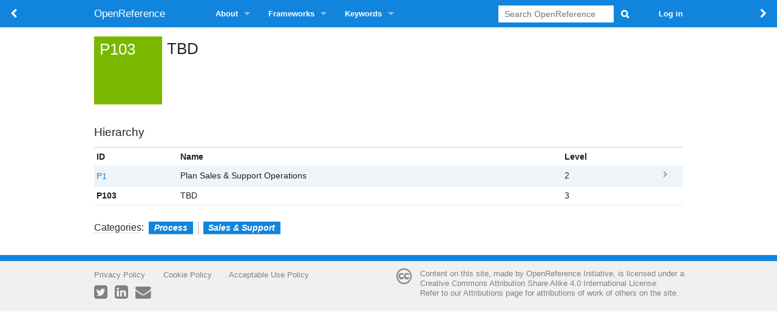

--- FILE ---
content_type: text/html; charset=UTF-8
request_url: https://orwiki.org/ss:P103
body_size: 5401
content:
<!DOCTYPE html>
<html class="client-nojs" lang="en" dir="ltr">
<head>
<meta charset="UTF-8"/>
<title>TBD : OpenReference</title>
<script>document.documentElement.className = document.documentElement.className.replace( /(^|\s)client-nojs(\s|$)/, "$1client-js$2" );</script>
<script>(window.RLQ=window.RLQ||[]).push(function(){mw.config.set({"wgCanonicalNamespace":"ss","wgCanonicalSpecialPageName":false,"wgNamespaceNumber":1004,"wgPageName":"ss:P103","wgTitle":"P103","wgCurRevisionId":21680,"wgRevisionId":21680,"wgArticleId":3626,"wgIsArticle":true,"wgIsRedirect":false,"wgAction":"view","wgUserName":null,"wgUserGroups":["*"],"wgCategories":["Process","Sales \u0026 Support"],"wgBreakFrames":false,"wgPageContentLanguage":"en","wgPageContentModel":"wikitext","wgSeparatorTransformTable":["",""],"wgDigitTransformTable":["",""],"wgDefaultDateFormat":"dmy","wgMonthNames":["","January","February","March","April","May","June","July","August","September","October","November","December"],"wgMonthNamesShort":["","Jan","Feb","Mar","Apr","May","Jun","Jul","Aug","Sep","Oct","Nov","Dec"],"wgRelevantPageName":"ss:P103","wgRelevantArticleId":3626,"wgRequestId":"fdb4fb386490a505f9f7f6fc","wgIsProbablyEditable":false,"wgRestrictionEdit":[],"wgRestrictionMove":[],"sfgAutocompleteValues":null,"sfgAutocompleteOnAllChars":null,"sfgFieldProperties":null,"sfgCargoFields":null,"sfgDependentFields":null,"sfgGridValues":null,"sfgGridParams":null,"sfgShowOnSelect":null,"sfgScriptPath":"/extensions/SemanticForms","edgValues":null,"sfgEDSettings":null});mw.loader.state({"site.styles":"ready","noscript":"ready","user.styles":"ready","user.cssprefs":"ready","user":"ready","user.options":"loading","user.tokens":"loading","ext.voteNY.styles":"ready","mediawiki.legacy.shared":"ready","mediawiki.legacy.commonPrint":"ready","mediawiki.sectionAnchor":"ready","skins.foreground.styles":"ready"});mw.loader.implement("user.options@0j3lz3q",function($,jQuery,require,module){mw.user.options.set({"variant":"en"});});mw.loader.implement("user.tokens@181ei4x",function ( $, jQuery, require, module ) {
mw.user.tokens.set({"editToken":"+\\","patrolToken":"+\\","watchToken":"+\\","csrfToken":"+\\"});/*@nomin*/;

});mw.loader.load(["ext.smw.style","mediawiki.page.startup","skins.foreground.js"]);});</script>
<link rel="stylesheet" href="/load.php?debug=false&amp;lang=en&amp;modules=ext.smw.style%7Cext.smw.tooltip.styles&amp;only=styles&amp;skin=foreground"/>
<link rel="stylesheet" href="/load.php?debug=false&amp;lang=en&amp;modules=ext.voteNY.styles%7Cmediawiki.legacy.commonPrint%2Cshared%7Cmediawiki.sectionAnchor%7Cskins.foreground.styles&amp;only=styles&amp;skin=foreground"/>
<script async="" src="/load.php?debug=false&amp;lang=en&amp;modules=startup&amp;only=scripts&amp;skin=foreground"></script>
<meta name="ResourceLoaderDynamicStyles" content=""/>
<link rel="stylesheet" href="/load.php?debug=false&amp;lang=en&amp;modules=site.styles&amp;only=styles&amp;skin=foreground"/>
<meta name="generator" content="MediaWiki 1.28.0"/>
<meta name="twitter:title" content="TBD : OpenReference"/>
<meta name="keywords" content="{{{keywords}}}"/>
<meta name="description" content="{{{description}}}"/>
<meta name="twitter:description" content="{{{description}}}"/>
<meta name="viewport" content="width=device-width, user-scalable=yes, initial-scale=1.0"/>
<link rel="ExportRDF" type="application/rdf+xml" title="ss:P103" href="/index.php?title=Special:ExportRDF/ss:P103&amp;xmlmime=rdf"/>
<link rel="apple-touch-icon" href="/skins/orwiki/apple-touch-icon.png"/>
<link rel="shortcut icon" href="/skins/orwiki/favicon.ico"/>
<link rel="search" type="application/opensearchdescription+xml" href="/opensearch_desc.php" title="OpenReference (en)"/>
<link rel="EditURI" type="application/rsd+xml" href="https://orwiki.org/api.php?action=rsd"/>
<meta property="og:title" content="TBD : OpenReference" />

<meta property="og:description" content="{{{description}}}"/>

<meta http-equiv="X-UA-Compatible" content="IE=edge" />
</head>
<body class="mediawiki ltr sitedir-ltr mw-hide-empty-elt ns-1004 ns-subject page-ss_P103 rootpage-ss_P103 skin-foreground action-view"><div id='navwrapper'><!-- START FOREGROUNDTEMPLATE -->
		<nav class="top-bar">
			<ul class="title-area">
				<li class="orforward">
					<a onclick="window.history.forward();" class="fa fa-chevron-right" style="line-height:45px;">
						<div class="title-name" style="display: inline-block;">&nbsp;</div>
					</a>
				</li>
				<li class="orback" style="display:inline-block; float:left;">
					<a onclick="window.history.back();" class="fa fa-chevron-left" style="line-height:45px;">
						<div class="title-name" style="display: inline-block;">&nbsp;</div>
					</a>
				</li>
				<li class="name">
					<h1 class="title-name">
					<a href="/OR">
										<div class="title-name">OpenReference</div>
					</a>
					</h1>
				</li>
				<li class="toggle-topbar menu-icon">
					<h1 class="title-menu">
					<!-- <a href="#"><span>Menu</span></a></h1>  -->
					<a href="#"><span class="fa fa-bars" title="Menu"> </span></a></h1>
				</li>
			</ul>

		<section class="top-bar-section">

			<ul id="top-bar-left" class="left">
				<li class="divider"></li>
									<li class="has-dropdown active"  id='p-About'>
					<a href="#">About</a>
													<ul class="dropdown">
								<li id="n-Open-Standards"><a href="/Open">Open Standards</a></li><li id="n-How-To-Use"><a href="/How-to">How To Use</a></li><li id="n-Use-Content"><a href="/Use">Use Content</a></li><li id="n-Contribute"><a href="/Contribute">Contribute</a></li><li id="n-Open-Reference-Initiative"><a href="/ORI">Open Reference Initiative</a></li><li id="n-Contact-us"><a href="/Contact">Contact us</a></li>							</ul>
																		<li class="has-dropdown active"  id='p-Frameworks'>
					<a href="#">Frameworks</a>
													<ul class="dropdown">
								<li id="n-Overview"><a href="/Frameworks">Overview</a></li><li id="n-Finance-.26-Accounting"><a href="/FA">Finance &amp; Accounting</a></li><li id="n-.C2.BB-Processes"><a href="/FAO">» Processes</a></li><li id="n-Sales-.26-Support"><a href="/SS">Sales &amp; Support</a></li><li id="n-.C2.BB-Metrics"><a href="/SSPM">» Metrics</a></li><li id="n-.C2.BB-Processes"><a href="/SSO">» Processes</a></li><li id="n-Supply-Chain"><a href="/SC">Supply Chain</a></li><li id="n-.C2.BB-Metrics"><a href="/SCPM">» Metrics</a></li><li id="n-.C2.BB-Processes"><a href="/SCO">» Processes</a></li><li id="n-.C2.BB-Management"><a href="/SCM">» Management</a></li><li id="n-Terms-.26-Acronyms"><a href="/Term">Terms &amp; Acronyms</a></li>							</ul>
																		<li class="has-dropdown active"  id='p-Keywords'>
					<a href="#">Keywords</a>
													<ul class="dropdown">
								<li id="n-Key-Indicators"><a href="/Attribute">Key Indicators</a></li><li id="n-.C2.BB-Dependability"><a href="/m:DP">» Dependability</a></li><li id="n-.C2.BB-Responsiveness"><a href="/m:RS">» Responsiveness</a></li><li id="n-.C2.BB-Adaptability"><a href="/m:AD">» Adaptability</a></li><li id="n-.C2.BB-Cost"><a href="/m:CO">» Cost</a></li><li id="n-.C2.BB-Asset-Efficiency"><a href="/m:AE">» Asset Efficiency</a></li><li id="n-.C2.BB-Sustainability"><a href="/m:SD">» Sustainability</a></li><li id="n-.C2.BB-Key-Risk"><a href="/m:KR">» Key Risk</a></li><li id="n-Key-Processes"><a href="/Process">Key Processes</a></li><li id="n-.C2.BB-Forecast-to-Plan"><a href="/t:F2P">» Forecast-to-Plan</a></li><li id="n-.C2.BB-Plan-to-Product"><a href="/t:P2P">» Plan-to-Product</a></li><li id="n-.C2.BB-Source-to-Pay"><a href="/t:S2P">» Source-to-Pay</a></li><li id="n-.C2.BB-Inquiry-to-Order"><a href="/t:I2O">» Inquiry-to-Order</a></li><li id="n-.C2.BB-Order-to-Cash"><a href="/t:O2C">» Order-to-Cash</a></li><li id="n-.C2.BB-Record-to-Report"><a href="/t:R2R">» Record-to-Report</a></li><li id="n-.C2.BB-Acquire-to-Retire"><a href="/t:A2R">» Acquire-to-Retire</a></li><li id="n-.C2.BB-Risk-to-Assurance"><a href="/t:R2A">» Risk-to-Assurance</a></li><li id="n-.C2.BB-Hire-to-Separation"><a href="/t:H2R">» Hire-to-Separation</a></li>							</ul>
																							</ul>

			<ul id="top-bar-right" class="right">
				<li class="has-form">
					<form action="/index.php" id="searchform" class="mw-search">
						<div class="row">
						<div class="small-12 columns">
							<input type="search" name="search" placeholder="Search OpenReference" title="Search OpenReference [f]" accesskey="f" id="searchInput"/>							<button type="submit" class="button search">Search</button>
						</div>
						</div>
					</form>
				</li>
				<li class="divider show-for-small"></li>
				<li class="has-form">

				<li class="has-dropdown active"><a href="#"><i class="fa fa-cogs"></i></a>
					<ul id="toolbox-dropdown" class="dropdown">
						<li id="t-whatlinkshere"><a href="/Special:WhatLinksHere/ss:P103" title="A list of all wiki pages that link here [j]" accesskey="j">What links here</a></li><li id="t-recentchangeslinked"><a href="/Special:RecentChangesLinked/ss:P103" rel="nofollow" title="Recent changes in pages linked from this page [k]" accesskey="k">Related changes</a></li><li id="t-specialpages"><a href="/Special:SpecialPages" title="A list of all special pages [q]" accesskey="q">Special pages</a></li><li id="t-print"><a href="/index.php?title=ss:P103&amp;printable=yes" rel="alternate" title="Printable version of this page [p]" accesskey="p">Printable version</a></li><li id="t-permalink"><a href="/index.php?title=ss:P103&amp;oldid=21680" title="Permanent link to this revision of the page">Permanent link</a></li><li id="t-info"><a href="/index.php?title=ss:P103&amp;action=info" title="More information about this page">Page information</a></li><li id="t-smwbrowselink"><a href="/Special:Browse/ss:P103" rel="smw-browse">Browse properties</a></li>						<li id="n-recentchanges"><a href="/Special:RecentChanges" title="Recent changes">Recent changes</a></li>						<li id="n-help" ><a href="/wiki/Help:Contents">Help</a></li>					</ul>
				</li>

											<li>
																	<a href="/index.php?title=Special:UserLogin&amp;returnto=ss%3AP103">Log in</a>
																</li>

				
			</ul>
		</section>
		</nav>
		</div>
		<div id="page-content">
		<div class="row">
				<div class="large-12 columns">
				<!--[if lt IE 9]>
				<div id="siteNotice" class="sitenotice panel radius">OpenReference may not look as expected in this version of Internet Explorer. We recommend you upgrade to a newer version of Internet Explorer or switch to a browser like Firefox or Chrome.</div>
				<![endif]-->

												</div>
		</div>

		<div id="mw-js-message" style="display:none;"></div>

		<div class="row">
				<div id="p-cactions" class="large-12 columns" itemscope itemtype="http://schema.org/ItemPage">
											<a href="#" data-dropdown="drop1" class="button dropdown small secondary radius"><i class="fa fa-cog"><span class="show-for-medium-up">&nbsp;Actions</span></i></a>
						<!--RTL -->
						<ul id="drop1" class="views large-12 columns right f-dropdown">
							<li id="ca-nstab-ss" class="selected"><a href="/ss:P103">ss</a></li><li id="ca-talk" class="new"><a href="/index.php?title=SS_talk:P103&amp;action=edit&amp;redlink=1" rel="discussion" title="Discussion about the content page [t]" accesskey="t">Discussion</a></li><li id="ca-viewsource"><a href="/index.php?title=ss:P103&amp;action=edit" title="This page is protected.&#10;You can view its source [e]" accesskey="e">View source</a></li><li id="ca-history"><a href="/index.php?title=ss:P103&amp;action=history" title="Past revisions of this page [h]" accesskey="h">History</a></li>													</ul>
						<!--RTL -->
																<h2 class="subtitle" itemprop="alternateName">P103</h2>
					<h1 class="title" itemprop="name">TBD</h1>
					<div class="clear_both"></div>
					<div id="bodyContent" class="mw-bodytext" itemprop="text">
						<div id="mw-content-text" lang="en" dir="ltr" class="mw-content-ltr"><div class="or hierarchy">
<h3><span class="mw-headline" id="Hierarchy">Hierarchy</span></h3>
<table class="sortable wikitable smwtable" width="100%"><th class="ID">ID</th><th class="Name">Name</th><th class="Level">Level</th><th class="x">x</th><tr class="row-odd"><td class="ID smwtype_wpg"><a href="/ss:P1" title="Plan Sales &amp; Support Operations (P1)">P1</a></td><td class="Name smwtype_txt">Plan Sales &amp; Support Operations</td><td data-sort-value="2" class="Level smwtype_num">2</td><td class="x smwtype_wpg"><a href="/ss:P1" title="Plan Sales &amp; Support Operations (P1)">P1</a></td></tr><tr class="row-even"><td class="ID smwtype_wpg"><strong class="selflink">P103</strong></td><td class="Name smwtype_txt">TBD</td><td data-sort-value="3" class="Level smwtype_num">3</td><td class="x smwtype_wpg"><strong class="selflink">P103</strong></td></tr></table> 
</div><ins>TBD <a href="/ss:P1" title="Plan Sales &amp; Support Operations (P1)">Plan Sales &amp; Support Operations</a> 3110300 3 {{{keywords}}} {{{description}}}
<p></ins>
</p>
<!-- 
NewPP limit report
Cached time: 20260119221629
Cache expiry: 0
Dynamic content: true
[SMW] In‐text annotation parser time: 0.018 seconds
CPU time usage: 0.048 seconds
Real time usage: 0.285 seconds
Preprocessor visited node count: 152/1000000
Preprocessor generated node count: 773/1000000
Post‐expand include size: 4023/2097152 bytes
Template argument size: 19/2097152 bytes
Highest expansion depth: 5/40
Expensive parser function count: 1/100
-->

<!-- 
Transclusion expansion time report (%,ms,calls,template)
100.00%  251.945      1 - Template:Object
100.00%  251.945      1 - -total
 20.11%   50.668      1 - Template:Hierarchy
 20.09%   50.614      1 - Template:Workflows
  7.51%   18.924      1 - Template:Connections
  1.58%    3.992      1 - Template:Insert_page
-->
</div><div class="printfooter">
Retrieved from "<a dir="ltr" href="https://orwiki.org/index.php?title=ss:P103&amp;oldid=21680">https://orwiki.org/index.php?title=ss:P103&amp;oldid=21680</a>"</div>
						<div class="clear_both"></div>
					</div>
		    			    	<div class="group" itemprop="keywords"><div id="catlinks" class="catlinks" data-mw="interface"><div id="mw-normal-catlinks" class="mw-normal-catlinks"><a href="/Special:Categories" title="Categories">Categories</a>: <ul><li><a href="/Category:Process" class="mw-redirect" title="Process">Process</a></li><li><a href="/Category:Sales_%26_Support" class="mw-redirect" title="Sales &amp; Support">Sales &amp; Support</a></li></ul></div></div></div>
		    					</div>
		    </div>
		</div>

			<footer class="row2">
				<div id="footer" class="row">
					<div class="leftfoot">
						<ul>
							<li><a href="/ORwiki:Privacy">Privacy Policy</a></li>
							<li><a href="/ORwiki:Cookies">Cookie Policy</a></li>
							<li><a href="/ORwiki:Terms">Acceptable&nbsp;Use&nbsp;Policy</a></li>
						</ul><br />
						<ul>
							<li><a href="https://twitter.com/ORwiki"><i class="fa fa-twitter-square" aria-hidden="true" style="font-size: 2em; border-bottom:0;" title="Follow us on twitter: @ORwiki"><span class="hidden">Follow us on twitter: @ORwiki</span></i></a> &nbsp; <a href="https://www.linkedin.com/groups/"><i class="fa fa-linkedin-square" aria-hidden="true" style="font-size: 2em; border-bottom:0;" title="Join us on LinkedIn: OpenReference Initiative (soon)"><span class="hidden">Join us on LinkedIn: OpenReference Initiative (soon)</span></i></a> &nbsp; <a href="https://orwiki.org/Contact"><i class="fa fa-envelope" aria-hidden="true" style="font-size: 2em; border-bottom:0;" title="Contact us"><span class="hidden">Contact us</span></i></a></li>
						</ul>
					</div>
					<div class="rightfoot"><p><a rel="nofollow" class="external text" href="https://creativecommons.org/licenses/by-sa/4.0" style="float: left; margin: 0 1em 1em 0;  border-bottom:0;"><i class="fa fa-creative-commons" aria-hidden="true" style="font-size: 2em; border-bottom:0;" title="Creative Commons License"><span class="hidden" >Creative Commons License</span></i></a> Content on this site, made by <a href="https://orwiki.org/ORI">OpenReference Initiative</a>, is licensed under a <a rel="nofollow" class="external text" href="https://creativecommons.org/licenses/by-sa/4.0">Creative Commons Attribution Share Alike 4.0 International License</a>.<br />Refer to our <a href="/ORwiki:Attributions">Attributions</a> page for attributions of work of others on the site.<br /><br />
</div>
				</div>
			</footer>

		</div>

		<script>(window.RLQ=window.RLQ||[]).push(function(){mw.loader.load(["ext.voteNY.scripts","ext.smw.tooltips","mediawiki.action.view.postEdit","site","mediawiki.user","mediawiki.hidpi","mediawiki.page.ready","mediawiki.searchSuggest"]);});</script><script>(window.RLQ=window.RLQ||[]).push(function(){mw.config.set({"wgBackendResponseTime":489});});</script>
		</body>
		</html>



--- FILE ---
content_type: text/css; charset=utf-8
request_url: https://orwiki.org/load.php?debug=false&lang=en&modules=site.styles&only=styles&skin=foreground
body_size: 135
content:
.mh .l1 td.ID,.mh .l2 td.ID,.mh .l3 td.ID{width:0!important}.mh .l1 td.ID{min-width:32px!important}.mh .l2 td.ID{min-width:40px!important}.mh .l3 td.ID{min-width:48px!important}.mh .l1 td.Name,.mh .l2 td.Name,.mh .l3 td.Name{width:100%!important}

--- FILE ---
content_type: text/javascript; charset=utf-8
request_url: https://orwiki.org/load.php?debug=false&lang=en&modules=ext.jquery.async%2Cqtip%7Cext.smw%7Cext.smw.tooltip%2Ctooltips&skin=foreground&version=002b1z1
body_size: 58537
content:
mw.loader.implement("ext.jquery.async@154hfgc",function($,jQuery,require,module){(function($){$.whileAsync=function(opts){var delay=Math.abs(opts.delay)||10,bulk=isNaN(opts.bulk)?500:Math.abs(opts.bulk),test=opts.test||function(){return true;},loop=opts.loop||function(){},end=opts.end||function(){};(function(){var t=!1,begin=new Date();while(t=test()){loop();if(bulk===0||(new Date()-begin)>bulk){break;}}if(t){setTimeout(arguments.callee,delay);}else{end();}})();};$.eachAsync=function(array,opts){var i=0,l=array.length,loop=opts.loop||function(){};$.whileAsync($.extend(opts,{test:function(){return i<l;},loop:function(){var val=array[i];return loop.call(val,i++,val);}}));};$.fn.eachAsync=function(opts){$.eachAsync(this,opts);return this;}})(jQuery);});mw.loader.implement("ext.jquery.qtip@0to9z7s",function($,jQuery,require,module){(function(window,document,undefined){(function(factory){"use strict";if(typeof define==='function'&&define.amd){define(['jquery'],factory);}else if(jQuery&&!jQuery.fn.qtip){factory(jQuery);}}(function($){"use strict";;var TRUE=!0,FALSE=!1,NULL=null,X='x',Y='y',WIDTH='width',HEIGHT='height',TOP='top',LEFT='left',BOTTOM='bottom',RIGHT='right',CENTER='center',FLIP='flip',FLIPINVERT='flipinvert',SHIFT='shift',QTIP,PROTOTYPE,CORNER,CHECKS,PLUGINS={},NAMESPACE='qtip',ATTR_HAS='data-hasqtip',ATTR_ID='data-qtip-id',WIDGET=['ui-widget','ui-tooltip'],SELECTOR='.'+NAMESPACE,INACTIVE_EVENTS='click dblclick mousedown mouseup mousemove mouseleave mouseenter'.split(' '),CLASS_FIXED=NAMESPACE+'-fixed',CLASS_DEFAULT=NAMESPACE+'-default',CLASS_FOCUS=NAMESPACE+'-focus',CLASS_HOVER=NAMESPACE+'-hover',CLASS_DISABLED=NAMESPACE+'-disabled',replaceSuffix='_replacedByqTip',oldtitle='oldtitle',trackingBound,BROWSER={ie:(
function(){for(var v=4,i=document.createElement("div");(i.innerHTML="<!--[if gt IE "+v+"]><i></i><![endif]-->")&&i.getElementsByTagName("i")[0];v+=1){}return v>4?v:NaN;}()),iOS:parseFloat((''+(/CPU.*OS ([0-9_]{1,5})|(CPU like).*AppleWebKit.*Mobile/i.exec(navigator.userAgent)||[0,''])[1]).replace('undefined','3_2').replace('_','.').replace('_',''))||FALSE};;function QTip(target,options,id,attr){this.id=id;this.target=target;this.tooltip=NULL;this.elements={target:target};this._id=NAMESPACE+'-'+id;this.timers={img:{}};this.options=options;this.plugins={};this.cache={event:{},target:$(),disabled:FALSE,attr:attr,onTooltip:FALSE,lastClass:''};this.rendered=this.destroyed=this.disabled=this.waiting=this.hiddenDuringWait=this.positioning=this.triggering=FALSE;}PROTOTYPE=QTip.prototype;PROTOTYPE._when=function(deferreds){return $.when.apply($,deferreds);};PROTOTYPE.render=function(show){if(this.rendered||this.destroyed){return this;}var self=this,options=this.options,cache=this.cache,elements=
this.elements,text=options.content.text,title=options.content.title,button=options.content.button,posOptions=options.position,namespace='.'+this._id+' ',deferreds=[],tooltip;$.attr(this.target[0],'aria-describedby',this._id);cache.posClass=this._createPosClass((this.position={my:posOptions.my,at:posOptions.at}).my);this.tooltip=elements.tooltip=tooltip=$('<div/>',{'id':this._id,'class':[NAMESPACE,CLASS_DEFAULT,options.style.classes,cache.posClass].join(' '),'width':options.style.width||'','height':options.style.height||'','tracking':posOptions.target==='mouse'&&posOptions.adjust.mouse,'role':'alert','aria-live':'polite','aria-atomic':FALSE,'aria-describedby':this._id+'-content','aria-hidden':TRUE}).toggleClass(CLASS_DISABLED,this.disabled).attr(ATTR_ID,this.id).data(NAMESPACE,this).appendTo(posOptions.container).append(elements.content=$('<div />',{'class':NAMESPACE+'-content','id':this._id+'-content','aria-atomic':TRUE}));this.rendered=-1;this.positioning=TRUE;if(title){this.
_createTitle();if(!$.isFunction(title)){deferreds.push(this._updateTitle(title,FALSE));}}if(button){this._createButton();}if(!$.isFunction(text)){deferreds.push(this._updateContent(text,FALSE));}this.rendered=TRUE;this._setWidget();$.each(PLUGINS,function(name){var instance;if(this.initialize==='render'&&(instance=this(self))){self.plugins[name]=instance;}});this._unassignEvents();this._assignEvents();this._when(deferreds).then(function(){self._trigger('render');self.positioning=FALSE;if(!self.hiddenDuringWait&&(options.show.ready||show)){self.toggle(TRUE,cache.event,FALSE);}self.hiddenDuringWait=FALSE;});QTIP.api[this.id]=this;return this;};PROTOTYPE.destroy=function(immediate){if(this.destroyed){return this.target;}function process(){if(this.destroyed){return;}this.destroyed=TRUE;var target=this.target,title=target.attr(oldtitle),timer;if(this.rendered){this.tooltip.stop(1,0).find('*').remove().end().remove();}$.each(this.plugins,function(name){this.destroy&&this.destroy();});for(
timer in this.timers){clearTimeout(this.timers[timer]);}target.removeData(NAMESPACE).removeAttr(ATTR_ID).removeAttr(ATTR_HAS).removeAttr('aria-describedby');if(this.options.suppress&&title){target.attr('title',title).removeAttr(oldtitle);}this._unassignEvents();this.options=this.elements=this.cache=this.timers=this.plugins=this.mouse=NULL;delete QTIP.api[this.id];}if((immediate!==TRUE||this.triggering==='hide')&&this.rendered){this.tooltip.one('tooltiphidden',$.proxy(process,this));!this.triggering&&this.hide();}else{process.call(this);}return this.target;};;function invalidOpt(a){return a===NULL||$.type(a)!=='object';}function invalidContent(c){return!($.isFunction(c)||(c&&c.attr)||c.length||($.type(c)==='object'&&(c.jquery||c.then)));}function sanitizeOptions(opts){var content,text,ajax,once;if(invalidOpt(opts)){return FALSE;}if(invalidOpt(opts.metadata)){opts.metadata={type:opts.metadata};}if('content'in opts){content=opts.content;if(invalidOpt(content)||content.jquery||content.done
){content=opts.content={text:(text=invalidContent(content)?FALSE:content)};}else{text=content.text;}if('ajax'in content){ajax=content.ajax;once=ajax&&ajax.once!==FALSE;delete content.ajax;content.text=function(event,api){var loading=text||$(this).attr(api.options.content.attr)||'Loading...',deferred=$.ajax($.extend({},ajax,{context:api})).then(ajax.success,NULL,ajax.error).then(function(content){if(content&&once){api.set('content.text',content);}return content;},function(xhr,status,error){if(api.destroyed||xhr.status===0){return;}api.set('content.text',status+': '+error);});return!once?(api.set('content.text',loading),deferred):loading;};}if('title'in content){if($.isPlainObject(content.title)){content.button=content.title.button;content.title=content.title.text;}if(invalidContent(content.title||FALSE)){content.title=FALSE;}}}if('position'in opts&&invalidOpt(opts.position)){opts.position={my:opts.position,at:opts.position};}if('show'in opts&&invalidOpt(opts.show)){opts.show=opts.show.
jquery?{target:opts.show}:opts.show===TRUE?{ready:TRUE}:{event:opts.show};}if('hide'in opts&&invalidOpt(opts.hide)){opts.hide=opts.hide.jquery?{target:opts.hide}:{event:opts.hide};}if('style'in opts&&invalidOpt(opts.style)){opts.style={classes:opts.style};}$.each(PLUGINS,function(){this.sanitize&&this.sanitize(opts);});return opts;}CHECKS=PROTOTYPE.checks={builtin:{'^id$':function(obj,o,v,prev){var id=v===TRUE?QTIP.nextid:v,new_id=NAMESPACE+'-'+id;if(id!==FALSE&&id.length>0&&!$('#'+new_id).length){this._id=new_id;if(this.rendered){this.tooltip[0].id=this._id;this.elements.content[0].id=this._id+'-content';this.elements.title[0].id=this._id+'-title';}}else{obj[o]=prev;}},'^prerender':function(obj,o,v){v&&!this.rendered&&this.render(this.options.show.ready);},'^content.text$':function(obj,o,v){this._updateContent(v);},'^content.attr$':function(obj,o,v,prev){if(this.options.content.text===this.target.attr(prev)){this._updateContent(this.target.attr(v));}},'^content.title$':function(obj,o,
v){if(!v){return this._removeTitle();}v&&!this.elements.title&&this._createTitle();this._updateTitle(v);},'^content.button$':function(obj,o,v){this._updateButton(v);},'^content.title.(text|button)$':function(obj,o,v){this.set('content.'+o,v);},'^position.(my|at)$':function(obj,o,v){'string'===typeof v&&(this.position[o]=obj[o]=new CORNER(v,o==='at'));},'^position.container$':function(obj,o,v){this.rendered&&this.tooltip.appendTo(v);},'^show.ready$':function(obj,o,v){v&&(!this.rendered&&this.render(TRUE)||this.toggle(TRUE));},'^style.classes$':function(obj,o,v,p){this.rendered&&this.tooltip.removeClass(p).addClass(v);},'^style.(width|height)':function(obj,o,v){this.rendered&&this.tooltip.css(o,v);},'^style.widget|content.title':function(){this.rendered&&this._setWidget();},'^style.def':function(obj,o,v){this.rendered&&this.tooltip.toggleClass(CLASS_DEFAULT,!!v);},'^events.(render|show|move|hide|focus|blur)$':function(obj,o,v){this.rendered&&this.tooltip[($.isFunction(v)?'':'un')+'bind']
('tooltip'+o,v);},'^(show|hide|position).(event|target|fixed|inactive|leave|distance|viewport|adjust)':function(){if(!this.rendered){return;}var posOptions=this.options.position;this.tooltip.attr('tracking',posOptions.target==='mouse'&&posOptions.adjust.mouse);this._unassignEvents();this._assignEvents();}}};function convertNotation(options,notation){var i=0,obj,option=options,levels=notation.split('.');while(option=option[levels[i++]]){if(i<levels.length){obj=option;}}return[obj||options,levels.pop()];}PROTOTYPE.get=function(notation){if(this.destroyed){return this;}var o=convertNotation(this.options,notation.toLowerCase()),result=o[0][o[1]];return result.precedance?result.string():result;};function setCallback(notation,args){var category,rule,match;for(category in this.checks){for(rule in this.checks[category]){if(match=(new RegExp(rule,'i')).exec(notation)){args.push(match);if(category==='builtin'||this.plugins[category]){this.checks[category][rule].apply(this.plugins[category]||this
,args);}}}}}var rmove=/^position\.(my|at|adjust|target|container|viewport)|style|content|show\.ready/i,rrender=/^prerender|show\.ready/i;PROTOTYPE.set=function(option,value){if(this.destroyed){return this;}var rendered=this.rendered,reposition=FALSE,options=this.options,checks=this.checks,name;if('string'===typeof option){name=option;option={};option[name]=value;}else{option=$.extend({},option);}$.each(option,function(notation,value){if(rendered&&rrender.test(notation)){delete option[notation];return;}var obj=convertNotation(options,notation.toLowerCase()),previous;previous=obj[0][obj[1]];obj[0][obj[1]]=value&&value.nodeType?$(value):value;reposition=rmove.test(notation)||reposition;option[notation]=[obj[0],obj[1],value,previous];});sanitizeOptions(options);this.positioning=TRUE;$.each(option,$.proxy(setCallback,this));this.positioning=FALSE;if(this.rendered&&this.tooltip[0].offsetWidth>0&&reposition){this.reposition(options.position.target==='mouse'?NULL:this.cache.event);}return this
;};;PROTOTYPE._update=function(content,element,reposition){var self=this,cache=this.cache;if(!this.rendered||!content){return FALSE;}if($.isFunction(content)){content=content.call(this.elements.target,cache.event,this)||'';}if($.isFunction(content.then)){cache.waiting=TRUE;return content.then(function(c){cache.waiting=FALSE;return self._update(c,element);},NULL,function(e){return self._update(e,element);});}if(content===FALSE||(!content&&content!=='')){return FALSE;}if(content.jquery&&content.length>0){element.empty().append(content.css({display:'block',visibility:'visible'}));}else{element.html(content);}return this._waitForContent(element).then(function(images){if(self.rendered&&self.tooltip[0].offsetWidth>0){self.reposition(cache.event,!images.length);}});};PROTOTYPE._waitForContent=function(element){var cache=this.cache;cache.waiting=TRUE;return($.fn.imagesLoaded?element.imagesLoaded():$.Deferred().resolve([])).done(function(){cache.waiting=FALSE;}).promise();};PROTOTYPE.
_updateContent=function(content,reposition){this._update(content,this.elements.content,reposition);};PROTOTYPE._updateTitle=function(content,reposition){if(this._update(content,this.elements.title,reposition)===FALSE){this._removeTitle(FALSE);}};PROTOTYPE._createTitle=function(){var elements=this.elements,id=this._id+'-title';if(elements.titlebar){this._removeTitle();}elements.titlebar=$('<div />',{'class':NAMESPACE+'-titlebar '+(this.options.style.widget?createWidgetClass('header'):'')}).append(elements.title=$('<div />',{'id':id,'class':NAMESPACE+'-title','aria-atomic':TRUE})).insertBefore(elements.content).delegate('.qtip-close','mousedown keydown mouseup keyup mouseout',function(event){$(this).toggleClass('ui-state-active ui-state-focus',event.type.substr(-4)==='down');}).delegate('.qtip-close','mouseover mouseout',function(event){$(this).toggleClass('ui-state-hover',event.type==='mouseover');});if(this.options.content.button){this._createButton();}};PROTOTYPE._removeTitle=function
(reposition){var elements=this.elements;if(elements.title){elements.titlebar.remove();elements.titlebar=elements.title=elements.button=NULL;if(reposition!==FALSE){this.reposition();}}};;PROTOTYPE._createPosClass=function(my){return NAMESPACE+'-pos-'+(my||this.options.position.my).abbrev();};PROTOTYPE.reposition=function(event,effect){if(!this.rendered||this.positioning||this.destroyed){return this;}this.positioning=TRUE;var cache=this.cache,tooltip=this.tooltip,posOptions=this.options.position,target=posOptions.target,my=posOptions.my,at=posOptions.at,viewport=posOptions.viewport,container=posOptions.container,adjust=posOptions.adjust,method=adjust.method.split(' '),tooltipWidth=tooltip.outerWidth(FALSE),tooltipHeight=tooltip.outerHeight(FALSE),targetWidth=0,targetHeight=0,type=tooltip.css('position'),position={left:0,top:0},visible=tooltip[0].offsetWidth>0,isScroll=event&&event.type==='scroll',win=$(window),doc=container[0].ownerDocument,mouse=this.mouse,pluginCalculations,offset,
adjusted,newClass;if($.isArray(target)&&target.length===2){at={x:LEFT,y:TOP};position={left:target[0],top:target[1]};}else if(target==='mouse'){at={x:LEFT,y:TOP};if((!adjust.mouse||this.options.hide.distance)&&cache.origin&&cache.origin.pageX){event=cache.origin;}else if(!event||(event&&(event.type==='resize'||event.type==='scroll'))){event=cache.event;}else if(mouse&&mouse.pageX){event=mouse;}if(type!=='static'){position=container.offset();}if(doc.body.offsetWidth!==(window.innerWidth||doc.documentElement.clientWidth)){offset=$(document.body).offset();}position={left:event.pageX-position.left+(offset&&offset.left||0),top:event.pageY-position.top+(offset&&offset.top||0)};if(adjust.mouse&&isScroll&&mouse){position.left-=(mouse.scrollX||0)-win.scrollLeft();position.top-=(mouse.scrollY||0)-win.scrollTop();}}else{if(target==='event'){if(event&&event.target&&event.type!=='scroll'&&event.type!=='resize'){cache.target=$(event.target);}else if(!event.target){cache.target=this.elements.target;}
}else if(target!=='event'){cache.target=$(target.jquery?target:this.elements.target);}target=cache.target;target=$(target).eq(0);if(target.length===0){return this;}else if(target[0]===document||target[0]===window){targetWidth=BROWSER.iOS?window.innerWidth:target.width();targetHeight=BROWSER.iOS?window.innerHeight:target.height();if(target[0]===window){position={top:(viewport||target).scrollTop(),left:(viewport||target).scrollLeft()};}}else if(PLUGINS.imagemap&&target.is('area')){pluginCalculations=PLUGINS.imagemap(this,target,at,PLUGINS.viewport?method:FALSE);}else if(PLUGINS.svg&&target&&target[0].ownerSVGElement){pluginCalculations=PLUGINS.svg(this,target,at,PLUGINS.viewport?method:FALSE);}else{targetWidth=target.outerWidth(FALSE);targetHeight=target.outerHeight(FALSE);position=target.offset();}if(pluginCalculations){targetWidth=pluginCalculations.width;targetHeight=pluginCalculations.height;offset=pluginCalculations.offset;position=pluginCalculations.position;}position=this.
reposition.offset(target,position,container);if((BROWSER.iOS>3.1&&BROWSER.iOS<4.1)||(BROWSER.iOS>=4.3&&BROWSER.iOS<4.33)||(!BROWSER.iOS&&type==='fixed')){position.left-=win.scrollLeft();position.top-=win.scrollTop();}if(!pluginCalculations||(pluginCalculations&&pluginCalculations.adjustable!==FALSE)){position.left+=at.x===RIGHT?targetWidth:at.x===CENTER?targetWidth/2:0;position.top+=at.y===BOTTOM?targetHeight:at.y===CENTER?targetHeight/2:0;}}position.left+=adjust.x+(my.x===RIGHT?-tooltipWidth:my.x===CENTER?-tooltipWidth/2:0);position.top+=adjust.y+(my.y===BOTTOM?-tooltipHeight:my.y===CENTER?-tooltipHeight/2:0);if(PLUGINS.viewport){adjusted=position.adjusted=PLUGINS.viewport(this,position,posOptions,targetWidth,targetHeight,tooltipWidth,tooltipHeight);if(offset&&adjusted.left){position.left+=offset.left;}if(offset&&adjusted.top){position.top+=offset.top;}if(adjusted.my){this.position.my=adjusted.my;}}else{position.adjusted={left:0,top:0};}if(cache.posClass!==(newClass=this.
_createPosClass(this.position.my))){tooltip.removeClass(cache.posClass).addClass((cache.posClass=newClass));}if(!this._trigger('move',[position,viewport.elem||viewport],event)){return this;}delete position.adjusted;if(effect===FALSE||!visible||isNaN(position.left)||isNaN(position.top)||target==='mouse'||!$.isFunction(posOptions.effect)){tooltip.css(position);}else if($.isFunction(posOptions.effect)){posOptions.effect.call(tooltip,this,$.extend({},position));tooltip.queue(function(next){$(this).css({opacity:'',height:''});if(BROWSER.ie){this.style.removeAttribute('filter');}next();});}this.positioning=FALSE;return this;};PROTOTYPE.reposition.offset=function(elem,pos,container){if(!container[0]){return pos;}var ownerDocument=$(elem[0].ownerDocument),quirks=!!BROWSER.ie&&document.compatMode!=='CSS1Compat',parent=container[0],scrolled,position,parentOffset,overflow;function scroll(e,i){pos.left+=i*e.scrollLeft();pos.top+=i*e.scrollTop();}do{if((position=$.css(parent,'position'))!=='static'
){if(position==='fixed'){parentOffset=parent.getBoundingClientRect();scroll(ownerDocument,-1);}else{parentOffset=$(parent).position();parentOffset.left+=(parseFloat($.css(parent,'borderLeftWidth'))||0);parentOffset.top+=(parseFloat($.css(parent,'borderTopWidth'))||0);}pos.left-=parentOffset.left+(parseFloat($.css(parent,'marginLeft'))||0);pos.top-=parentOffset.top+(parseFloat($.css(parent,'marginTop'))||0);if(!scrolled&&(overflow=$.css(parent,'overflow'))!=='hidden'&&overflow!=='visible'){scrolled=$(parent);}}}while((parent=parent.offsetParent));if(scrolled&&(scrolled[0]!==ownerDocument[0]||quirks)){scroll(scrolled,1);}return pos;};var C=(CORNER=PROTOTYPE.reposition.Corner=function(corner,forceY){corner=(''+corner).replace(/([A-Z])/,' $1').replace(/middle/gi,CENTER).toLowerCase();this.x=(corner.match(/left|right/i)||corner.match(/center/)||['inherit'])[0].toLowerCase();this.y=(corner.match(/top|bottom|center/i)||['inherit'])[0].toLowerCase();this.forceY=!!forceY;var f=corner.charAt(0);
this.precedance=(f==='t'||f==='b'?Y:X);}).prototype;C.invert=function(z,center){this[z]=this[z]===LEFT?RIGHT:this[z]===RIGHT?LEFT:center||this[z];};C.string=function(join){var x=this.x,y=this.y;var result=x!==y?(x==='center'||y!=='center'&&(this.precedance===Y||this.forceY)?[y,x]:[x,y]):[x];return join!==!1?result.join(' '):result;};C.abbrev=function(){var result=this.string(false);return result[0].charAt(0)+(result[1]&&result[1].charAt(0)||'');};C.clone=function(){return new CORNER(this.string(),this.forceY);};;PROTOTYPE.toggle=function(state,event){var cache=this.cache,options=this.options,tooltip=this.tooltip;if(event){if((/over|enter/).test(event.type)&&cache.event&&(/out|leave/).test(cache.event.type)&&options.show.target.add(event.target).length===options.show.target.length&&tooltip.has(event.relatedTarget).length){return this;}cache.event=$.event.fix(event);}this.waiting&&!state&&(this.hiddenDuringWait=TRUE);if(!this.rendered){return state?this.render(1):this;}else if(this.
destroyed||this.disabled){return this;}var type=state?'show':'hide',opts=this.options[type],otherOpts=this.options[!state?'show':'hide'],posOptions=this.options.position,contentOptions=this.options.content,width=this.tooltip.css('width'),visible=this.tooltip.is(':visible'),animate=state||opts.target.length===1,sameTarget=!event||opts.target.length<2||cache.target[0]===event.target,identicalState,allow,showEvent,delay,after;if((typeof state).search('boolean|number')){state=!visible;}identicalState=!tooltip.is(':animated')&&visible===state&&sameTarget;allow=!identicalState?!!this._trigger(type,[90]):NULL;if(this.destroyed){return this;}if(allow!==FALSE&&state){this.focus(event);}if(!allow||identicalState){return this;}$.attr(tooltip[0],'aria-hidden',!!!state);if(state){this.mouse&&(cache.origin=$.event.fix(this.mouse));if($.isFunction(contentOptions.text)){this._updateContent(contentOptions.text,FALSE);}if($.isFunction(contentOptions.title)){this._updateTitle(contentOptions.title,FALSE);
}if(!trackingBound&&posOptions.target==='mouse'&&posOptions.adjust.mouse){$(document).bind('mousemove.'+NAMESPACE,this._storeMouse);trackingBound=TRUE;}if(!width){tooltip.css('width',tooltip.outerWidth(FALSE));}this.reposition(event,arguments[2]);if(!width){tooltip.css('width','');}if(!!opts.solo){(typeof opts.solo==='string'?$(opts.solo):$(SELECTOR,opts.solo)).not(tooltip).not(opts.target).qtip('hide',$.Event('tooltipsolo'));}}else{clearTimeout(this.timers.show);delete cache.origin;if(trackingBound&&!$(SELECTOR+'[tracking="true"]:visible',opts.solo).not(tooltip).length){$(document).unbind('mousemove.'+NAMESPACE);trackingBound=FALSE;}this.blur(event);}after=$.proxy(function(){if(state){if(BROWSER.ie){tooltip[0].style.removeAttribute('filter');}tooltip.css('overflow','');if('string'===typeof opts.autofocus){$(this.options.show.autofocus,tooltip).focus();}this.options.show.target.trigger('qtip-'+this.id+'-inactive');}else{tooltip.css({display:'',visibility:'',opacity:'',left:'',top:''});
}this._trigger(state?'visible':'hidden');},this);if(opts.effect===FALSE||animate===FALSE){tooltip[type]();after();}else if($.isFunction(opts.effect)){tooltip.stop(1,1);opts.effect.call(tooltip,this);tooltip.queue('fx',function(n){after();n();});}else{tooltip.fadeTo(90,state?1:0,after);}if(state){opts.target.trigger('qtip-'+this.id+'-inactive');}return this;};PROTOTYPE.show=function(event){return this.toggle(TRUE,event);};PROTOTYPE.hide=function(event){return this.toggle(FALSE,event);};;PROTOTYPE.focus=function(event){if(!this.rendered||this.destroyed){return this;}var qtips=$(SELECTOR),tooltip=this.tooltip,curIndex=parseInt(tooltip[0].style.zIndex,10),newIndex=QTIP.zindex+qtips.length,focusedElem;if(!tooltip.hasClass(CLASS_FOCUS)){if(this._trigger('focus',[newIndex],event)){if(curIndex!==newIndex){qtips.each(function(){if(this.style.zIndex>curIndex){this.style.zIndex=this.style.zIndex-1;}});qtips.filter('.'+CLASS_FOCUS).qtip('blur',event);}tooltip.addClass(CLASS_FOCUS)[0].style.zIndex=
newIndex;}}return this;};PROTOTYPE.blur=function(event){if(!this.rendered||this.destroyed){return this;}this.tooltip.removeClass(CLASS_FOCUS);this._trigger('blur',[this.tooltip.css('zIndex')],event);return this;};;PROTOTYPE.disable=function(state){if(this.destroyed){return this;}if(state==='toggle'){state=!(this.rendered?this.tooltip.hasClass(CLASS_DISABLED):this.disabled);}else if('boolean'!==typeof state){state=TRUE;}if(this.rendered){this.tooltip.toggleClass(CLASS_DISABLED,state).attr('aria-disabled',state);}this.disabled=!!state;return this;};PROTOTYPE.enable=function(){return this.disable(FALSE);};;PROTOTYPE._createButton=function(){var self=this,elements=this.elements,tooltip=elements.tooltip,button=this.options.content.button,isString=typeof button==='string',close=isString?button:'Close tooltip';if(elements.button){elements.button.remove();}if(button.jquery){elements.button=button;}else{elements.button=$('<a />',{'class':'qtip-close '+(this.options.style.widget?'':NAMESPACE+
'-icon'),'title':close,'aria-label':close}).prepend($('<span />',{'class':'ui-icon ui-icon-close','html':'&times;'}));}elements.button.appendTo(elements.titlebar||tooltip).attr('role','button').click(function(event){if(!tooltip.hasClass(CLASS_DISABLED)){self.hide(event);}return FALSE;});};PROTOTYPE._updateButton=function(button){if(!this.rendered){return FALSE;}var elem=this.elements.button;if(button){this._createButton();}else{elem.remove();}};;function createWidgetClass(cls){return WIDGET.concat('').join(cls?'-'+cls+' ':' ');}PROTOTYPE._setWidget=function(){var on=this.options.style.widget,elements=this.elements,tooltip=elements.tooltip,disabled=tooltip.hasClass(CLASS_DISABLED);tooltip.removeClass(CLASS_DISABLED);CLASS_DISABLED=on?'ui-state-disabled':'qtip-disabled';tooltip.toggleClass(CLASS_DISABLED,disabled);tooltip.toggleClass('ui-helper-reset '+createWidgetClass(),on).toggleClass(CLASS_DEFAULT,this.options.style.def&&!on);if(elements.content){elements.content.toggleClass(
createWidgetClass('content'),on);}if(elements.titlebar){elements.titlebar.toggleClass(createWidgetClass('header'),on);}if(elements.button){elements.button.toggleClass(NAMESPACE+'-icon',!on);}};;function delay(callback,duration){if(duration>0){return setTimeout($.proxy(callback,this),duration);}else{callback.call(this);}}function showMethod(event){if(this.tooltip.hasClass(CLASS_DISABLED)){return;}clearTimeout(this.timers.show);clearTimeout(this.timers.hide);this.timers.show=delay.call(this,function(){this.toggle(TRUE,event);},this.options.show.delay);}function hideMethod(event){if(this.tooltip.hasClass(CLASS_DISABLED)||this.destroyed){return;}var relatedTarget=$(event.relatedTarget),ontoTooltip=relatedTarget.closest(SELECTOR)[0]===this.tooltip[0],ontoTarget=relatedTarget[0]===this.options.show.target[0];clearTimeout(this.timers.show);clearTimeout(this.timers.hide);if(this!==relatedTarget[0]&&(this.options.position.target==='mouse'&&ontoTooltip)||(this.options.hide.fixed&&((
/mouse(out|leave|move)/).test(event.type)&&(ontoTooltip||ontoTarget)))){try{event.preventDefault();event.stopImmediatePropagation();}catch(e){}return;}this.timers.hide=delay.call(this,function(){this.toggle(FALSE,event);},this.options.hide.delay,this);}function inactiveMethod(event){if(this.tooltip.hasClass(CLASS_DISABLED)||!this.options.hide.inactive){return;}clearTimeout(this.timers.inactive);this.timers.inactive=delay.call(this,function(){this.hide(event);},this.options.hide.inactive);}function repositionMethod(event){if(this.rendered&&this.tooltip[0].offsetWidth>0){this.reposition(event);}}PROTOTYPE._storeMouse=function(event){(this.mouse=$.event.fix(event)).type='mousemove';return this;};PROTOTYPE._bind=function(targets,events,method,suffix,context){if(!targets||!method||!events.length){return;}var ns='.'+this._id+(suffix?'-'+suffix:'');$(targets).bind((events.split?events:events.join(ns+' '))+ns,$.proxy(method,context||this));return this;};PROTOTYPE._unbind=function(targets,
suffix){targets&&$(targets).unbind('.'+this._id+(suffix?'-'+suffix:''));return this;};function delegate(selector,events,method){$(document.body).delegate(selector,(events.split?events:events.join('.'+NAMESPACE+' '))+'.'+NAMESPACE,function(){var api=QTIP.api[$.attr(this,ATTR_ID)];api&&!api.disabled&&method.apply(api,arguments);});}PROTOTYPE._trigger=function(type,args,event){var callback=$.Event('tooltip'+type);callback.originalEvent=(event&&$.extend({},event))||this.cache.event||NULL;this.triggering=type;this.tooltip.trigger(callback,[this].concat(args||[]));this.triggering=FALSE;return!callback.isDefaultPrevented();};PROTOTYPE._bindEvents=function(showEvents,hideEvents,showTargets,hideTargets,showMethod,hideMethod){var similarTargets=showTargets.filter(hideTargets).add(hideTargets.filter(showTargets)),toggleEvents=[];if(similarTargets.length){$.each(hideEvents,function(i,type){var showIndex=$.inArray(type,showEvents);showIndex>-1&&toggleEvents.push(showEvents.splice(showIndex,1)[0]);}
);if(toggleEvents.length){this._bind(similarTargets,toggleEvents,function(event){var state=this.rendered?this.tooltip[0].offsetWidth>0:!1;(state?hideMethod:showMethod).call(this,event);});showTargets=showTargets.not(similarTargets);hideTargets=hideTargets.not(similarTargets);}}this._bind(showTargets,showEvents,showMethod);this._bind(hideTargets,hideEvents,hideMethod);};PROTOTYPE._assignInitialEvents=function(event){var options=this.options,showTarget=options.show.target,hideTarget=options.hide.target,showEvents=options.show.event?$.trim(''+options.show.event).split(' '):[],hideEvents=options.hide.event?$.trim(''+options.hide.event).split(' '):[];this._bind(this.elements.target,['remove','removeqtip'],function(event){this.destroy(true);},'destroy');if(/mouse(over|enter)/i.test(options.show.event)&&!/mouse(out|leave)/i.test(options.hide.event)){hideEvents.push('mouseleave');}this._bind(showTarget,'mousemove',function(event){this._storeMouse(event);this.cache.onTarget=TRUE;});function
hoverIntent(event){if(this.disabled||this.destroyed){return FALSE;}this.cache.event=event&&$.event.fix(event);this.cache.target=event&&$(event.target);clearTimeout(this.timers.show);this.timers.show=delay.call(this,function(){this.render(typeof event==='object'||options.show.ready);},options.prerender?0:options.show.delay);}this._bindEvents(showEvents,hideEvents,showTarget,hideTarget,hoverIntent,function(){if(!this.timers){return FALSE;}clearTimeout(this.timers.show);});if(options.show.ready||options.prerender){hoverIntent.call(this,event);}};PROTOTYPE._assignEvents=function(){var self=this,options=this.options,posOptions=options.position,tooltip=this.tooltip,showTarget=options.show.target,hideTarget=options.hide.target,containerTarget=posOptions.container,viewportTarget=posOptions.viewport,documentTarget=$(document),bodyTarget=$(document.body),windowTarget=$(window),showEvents=options.show.event?$.trim(''+options.show.event).split(' '):[],hideEvents=options.hide.event?$.trim(''+
options.hide.event).split(' '):[];$.each(options.events,function(name,callback){self._bind(tooltip,name==='toggle'?['tooltipshow','tooltiphide']:['tooltip'+name],callback,null,tooltip);});if(/mouse(out|leave)/i.test(options.hide.event)&&options.hide.leave==='window'){this._bind(documentTarget,['mouseout','blur'],function(event){if(!/select|option/.test(event.target.nodeName)&&!event.relatedTarget){this.hide(event);}});}if(options.hide.fixed){hideTarget=hideTarget.add(tooltip.addClass(CLASS_FIXED));}else if(/mouse(over|enter)/i.test(options.show.event)){this._bind(hideTarget,'mouseleave',function(){clearTimeout(this.timers.show);});}if((''+options.hide.event).indexOf('unfocus')>-1){this._bind(containerTarget.closest('html'),['mousedown','touchstart'],function(event){var elem=$(event.target),enabled=this.rendered&&!this.tooltip.hasClass(CLASS_DISABLED)&&this.tooltip[0].offsetWidth>0,isAncestor=elem.parents(SELECTOR).filter(this.tooltip[0]).length>0;if(elem[0]!==this.target[0]&&elem[0]!==
this.tooltip[0]&&!isAncestor&&!this.target.has(elem[0]).length&&enabled){this.hide(event);}});}if('number'===typeof options.hide.inactive){this._bind(showTarget,'qtip-'+this.id+'-inactive',inactiveMethod,'inactive');this._bind(hideTarget.add(tooltip),QTIP.inactiveEvents,inactiveMethod);}this._bindEvents(showEvents,hideEvents,showTarget,hideTarget,showMethod,hideMethod);this._bind(showTarget.add(tooltip),'mousemove',function(event){if('number'===typeof options.hide.distance){var origin=this.cache.origin||{},limit=this.options.hide.distance,abs=Math.abs;if(abs(event.pageX-origin.pageX)>=limit||abs(event.pageY-origin.pageY)>=limit){this.hide(event);}}this._storeMouse(event);});if(posOptions.target==='mouse'){if(posOptions.adjust.mouse){if(options.hide.event){this._bind(showTarget,['mouseenter','mouseleave'],function(event){if(!this.cache){return FALSE;}this.cache.onTarget=event.type==='mouseenter';});}this._bind(documentTarget,'mousemove',function(event){if(this.rendered&&this.cache.
onTarget&&!this.tooltip.hasClass(CLASS_DISABLED)&&this.tooltip[0].offsetWidth>0){this.reposition(event);}});}}if(posOptions.adjust.resize||viewportTarget.length){this._bind($.event.special.resize?viewportTarget:windowTarget,'resize',repositionMethod);}if(posOptions.adjust.scroll){this._bind(windowTarget.add(posOptions.container),'scroll',repositionMethod);}};PROTOTYPE._unassignEvents=function(){var options=this.options,showTargets=options.show.target,hideTargets=options.hide.target,targets=$.grep([this.elements.target[0],this.rendered&&this.tooltip[0],options.position.container[0],options.position.viewport[0],options.position.container.closest('html')[0],window,document],function(i){return typeof i==='object';});if(showTargets&&showTargets.toArray){targets=targets.concat(showTargets.toArray());}if(hideTargets&&hideTargets.toArray){targets=targets.concat(hideTargets.toArray());}this._unbind(targets)._unbind(targets,'destroy')._unbind(targets,'inactive');};$(function(){delegate(SELECTOR,
['mouseenter','mouseleave'],function(event){var state=event.type==='mouseenter',tooltip=$(event.currentTarget),target=$(event.relatedTarget||event.target),options=this.options;if(state){this.focus(event);tooltip.hasClass(CLASS_FIXED)&&!tooltip.hasClass(CLASS_DISABLED)&&clearTimeout(this.timers.hide);}else{if(options.position.target==='mouse'&&options.position.adjust.mouse&&options.hide.event&&options.show.target&&!target.closest(options.show.target[0]).length){this.hide(event);}}tooltip.toggleClass(CLASS_HOVER,state);});delegate('['+ATTR_ID+']',INACTIVE_EVENTS,inactiveMethod);});;function init(elem,id,opts){var obj,posOptions,attr,config,title,docBody=$(document.body),newTarget=elem[0]===document?docBody:elem,metadata=(elem.metadata)?elem.metadata(opts.metadata):NULL,metadata5=opts.metadata.type==='html5'&&metadata?metadata[opts.metadata.name]:NULL,html5=elem.data(opts.metadata.name||'qtipopts');try{html5=typeof html5==='string'?$.parseJSON(html5):html5;}catch(e){}config=$.extend(TRUE,
{},QTIP.defaults,opts,typeof html5==='object'?sanitizeOptions(html5):NULL,sanitizeOptions(metadata5||metadata));posOptions=config.position;config.id=id;if('boolean'===typeof config.content.text){attr=elem.attr(config.content.attr);if(config.content.attr!==FALSE&&attr){config.content.text=attr;}else{return FALSE;}}if(!posOptions.container.length){posOptions.container=docBody;}if(posOptions.target===FALSE){posOptions.target=newTarget;}if(config.show.target===FALSE){config.show.target=newTarget;}if(config.show.solo===TRUE){config.show.solo=posOptions.container.closest('body');}if(config.hide.target===FALSE){config.hide.target=newTarget;}if(config.position.viewport===TRUE){config.position.viewport=posOptions.container;}posOptions.container=posOptions.container.eq(0);posOptions.at=new CORNER(posOptions.at,TRUE);posOptions.my=new CORNER(posOptions.my);if(elem.data(NAMESPACE)){if(config.overwrite){elem.qtip('destroy',true);}else if(config.overwrite===FALSE){return FALSE;}}elem.attr(ATTR_HAS,
id);if(config.suppress&&(title=elem.attr('title'))){elem.removeAttr('title').attr(oldtitle,title).attr('title','');}obj=new QTip(elem,config,id,!!attr);elem.data(NAMESPACE,obj);return obj;}QTIP=$.fn.qtip=function(options,notation,newValue){var command=(''+options).toLowerCase(),returned=NULL,args=$.makeArray(arguments).slice(1),event=args[args.length-1],opts=this[0]?$.data(this[0],NAMESPACE):NULL;if((!arguments.length&&opts)||command==='api'){return opts;}else if('string'===typeof options){this.each(function(){var api=$.data(this,NAMESPACE);if(!api){return TRUE;}if(event&&event.timeStamp){api.cache.event=event;}if(notation&&(command==='option'||command==='options')){if(newValue!==undefined||$.isPlainObject(notation)){api.set(notation,newValue);}else{returned=api.get(notation);return FALSE;}}else if(api[command]){api[command].apply(api,args);}});return returned!==NULL?returned:this;}else if('object'===typeof options||!arguments.length){opts=sanitizeOptions($.extend(TRUE,{},options));
return this.each(function(i){var api,id;id=$.isArray(opts.id)?opts.id[i]:opts.id;id=!id||id===FALSE||id.length<1||QTIP.api[id]?QTIP.nextid++:id;api=init($(this),id,opts);if(api===FALSE){return TRUE;}else{QTIP.api[id]=api;}$.each(PLUGINS,function(){if(this.initialize==='initialize'){this(api);}});api._assignInitialEvents(event);});}};$.qtip=QTip;QTIP.api={};;$.each({attr:function(attr,val){if(this.length){var self=this[0],title='title',api=$.data(self,'qtip');if(attr===title&&api&&'object'===typeof api&&api.options.suppress){if(arguments.length<2){return $.attr(self,oldtitle);}if(api&&api.options.content.attr===title&&api.cache.attr){api.set('content.text',val);}return this.attr(oldtitle,val);}}return $.fn['attr'+replaceSuffix].apply(this,arguments);},clone:function(keepData){var titles=$([]),title='title',elems=$.fn['clone'+replaceSuffix].apply(this,arguments);if(!keepData){elems.filter('['+oldtitle+']').attr('title',function(){return $.attr(this,oldtitle);}).removeAttr(oldtitle);}
return elems;}},function(name,func){if(!func||$.fn[name+replaceSuffix]){return TRUE;}var old=$.fn[name+replaceSuffix]=$.fn[name];$.fn[name]=function(){return func.apply(this,arguments)||old.apply(this,arguments);};});if(!$.ui){$['cleanData'+replaceSuffix]=$.cleanData;$.cleanData=function(elems){for(var i=0,elem;(elem=$(elems[i])).length;i++){if(elem.attr(ATTR_HAS)){try{elem.triggerHandler('removeqtip');}catch(e){}}}$['cleanData'+replaceSuffix].apply(this,arguments);};};QTIP.version='2.2.1';QTIP.nextid=0;QTIP.inactiveEvents=INACTIVE_EVENTS;QTIP.zindex=15000;QTIP.defaults={prerender:FALSE,id:FALSE,overwrite:TRUE,suppress:TRUE,content:{text:TRUE,attr:'title',title:FALSE,button:FALSE},position:{my:'top left',at:'bottom right',target:FALSE,container:FALSE,viewport:FALSE,adjust:{x:0,y:0,mouse:TRUE,scroll:TRUE,resize:TRUE,method:'flipinvert flipinvert'},effect:function(api,pos,viewport){$(this).animate(pos,{duration:200,queue:FALSE});}},show:{target:FALSE,event:'mouseenter',effect:TRUE,delay:
90,solo:FALSE,ready:FALSE,autofocus:FALSE},hide:{target:FALSE,event:'mouseleave',effect:TRUE,delay:0,fixed:FALSE,inactive:FALSE,leave:'window',distance:FALSE},style:{classes:'',widget:FALSE,width:FALSE,height:FALSE,def:TRUE},events:{render:NULL,move:NULL,show:NULL,hide:NULL,toggle:NULL,visible:NULL,hidden:NULL,focus:NULL,blur:NULL}};;var TIP,TIPNS='.qtip-tip',MARGIN='margin',BORDER='border',COLOR='color',BG_COLOR='background-color',TRANSPARENT='transparent',IMPORTANT=' !important',HASCANVAS=!!document.createElement('canvas').getContext,INVALID=/rgba?\(0, 0, 0(, 0)?\)|transparent|#123456/i;function camel(s){return s.charAt(0).toUpperCase()+s.slice(1);}var cssProps={},cssPrefixes=["Webkit","O","Moz","ms"];function vendorCss(elem,prop){var ucProp=prop.charAt(0).toUpperCase()+prop.slice(1),props=(prop+' '+cssPrefixes.join(ucProp+' ')+ucProp).split(' '),cur,val,i=0;if(cssProps[prop]){return elem.css(cssProps[prop]);}while((cur=props[i++])){if((val=elem.css(cur))!==undefined){return cssProps
[prop]=cur,val;}}}function intCss(elem,prop){return Math.ceil(parseFloat(vendorCss(elem,prop)));}if(!HASCANVAS){var createVML=function(tag,props,style){return'<qtipvml:'+tag+' xmlns="urn:schemas-microsoft.com:vml" class="qtip-vml" '+(props||'')+' style="behavior: url(#default#VML); '+(style||'')+'" />';};}else{var PIXEL_RATIO=window.devicePixelRatio||1,BACKING_STORE_RATIO=(function(){var context=document.createElement('canvas').getContext('2d');return context.backingStorePixelRatio||context.webkitBackingStorePixelRatio||context.mozBackingStorePixelRatio||context.msBackingStorePixelRatio||context.oBackingStorePixelRatio||1;}()),SCALE=PIXEL_RATIO/BACKING_STORE_RATIO;}function Tip(qtip,options){this._ns='tip';this.options=options;this.offset=options.offset;this.size=[options.width,options.height];this.init((this.qtip=qtip));}$.extend(Tip.prototype,{init:function(qtip){var context,tip;tip=this.element=qtip.elements.tip=$('<div />',{'class':NAMESPACE+'-tip'}).prependTo(qtip.tooltip);if(
HASCANVAS){context=$('<canvas />').appendTo(this.element)[0].getContext('2d');context.lineJoin='miter';context.miterLimit=100000;context.save();}else{context=createVML('shape','coordorigin="0,0"','position:absolute;');this.element.html(context+context);qtip._bind($('*',tip).add(tip),['click','mousedown'],function(event){event.stopPropagation();},this._ns);}qtip._bind(qtip.tooltip,'tooltipmove',this.reposition,this._ns,this);this.create();},_swapDimensions:function(){this.size[0]=this.options.height;this.size[1]=this.options.width;},_resetDimensions:function(){this.size[0]=this.options.width;this.size[1]=this.options.height;},_useTitle:function(corner){var titlebar=this.qtip.elements.titlebar;return titlebar&&(corner.y===TOP||(corner.y===CENTER&&this.element.position().top+(this.size[1]/2)+this.options.offset<titlebar.outerHeight(TRUE)));},_parseCorner:function(corner){var my=this.qtip.options.position.my;if(corner===FALSE||my===FALSE){corner=FALSE;}else if(corner===TRUE){corner=new
CORNER(my.string());}else if(!corner.string){corner=new CORNER(corner);corner.fixed=TRUE;}return corner;},_parseWidth:function(corner,side,use){var elements=this.qtip.elements,prop=BORDER+camel(side)+'Width';return(use?intCss(use,prop):(intCss(elements.content,prop)||intCss(this._useTitle(corner)&&elements.titlebar||elements.content,prop)||intCss(elements.tooltip,prop)))||0;},_parseRadius:function(corner){var elements=this.qtip.elements,prop=BORDER+camel(corner.y)+camel(corner.x)+'Radius';return BROWSER.ie<9?0:intCss(this._useTitle(corner)&&elements.titlebar||elements.content,prop)||intCss(elements.tooltip,prop)||0;},_invalidColour:function(elem,prop,compare){var val=elem.css(prop);return!val||(compare&&val===elem.css(compare))||INVALID.test(val)?FALSE:val;},_parseColours:function(corner){var elements=this.qtip.elements,tip=this.element.css('cssText',''),borderSide=BORDER+camel(corner[corner.precedance])+camel(COLOR),colorElem=this._useTitle(corner)&&elements.titlebar||elements.content
,css=this._invalidColour,color=[];color[0]=css(tip,BG_COLOR)||css(colorElem,BG_COLOR)||css(elements.content,BG_COLOR)||css(elements.tooltip,BG_COLOR)||tip.css(BG_COLOR);color[1]=css(tip,borderSide,COLOR)||css(colorElem,borderSide,COLOR)||css(elements.content,borderSide,COLOR)||css(elements.tooltip,borderSide,COLOR)||elements.tooltip.css(borderSide);$('*',tip).add(tip).css('cssText',BG_COLOR+':'+TRANSPARENT+IMPORTANT+';'+BORDER+':0'+IMPORTANT+';');return color;},_calculateSize:function(corner){var y=corner.precedance===Y,width=this.options['width'],height=this.options['height'],isCenter=corner.abbrev()==='c',base=(y?width:height)*(isCenter?0.5:1),pow=Math.pow,round=Math.round,bigHyp,ratio,result,smallHyp=Math.sqrt(pow(base,2)+pow(height,2)),hyp=[(this.border/base)*smallHyp,(this.border/height)*smallHyp];hyp[2]=Math.sqrt(pow(hyp[0],2)-pow(this.border,2));hyp[3]=Math.sqrt(pow(hyp[1],2)-pow(this.border,2));bigHyp=smallHyp+hyp[2]+hyp[3]+(isCenter?0:hyp[0]);ratio=bigHyp/smallHyp;result=[
round(ratio*width),round(ratio*height)];return y?result:result.reverse();},_calculateTip:function(corner,size,scale){scale=scale||1;size=size||this.size;var width=size[0]*scale,height=size[1]*scale,width2=Math.ceil(width/2),height2=Math.ceil(height/2),tips={br:[0,0,width,height,width,0],bl:[0,0,width,0,0,height],tr:[0,height,width,0,width,height],tl:[0,0,0,height,width,height],tc:[0,height,width2,0,width,height],bc:[0,0,width,0,width2,height],rc:[0,0,width,height2,0,height],lc:[width,0,width,height,0,height2]};tips.lt=tips.br;tips.rt=tips.bl;tips.lb=tips.tr;tips.rb=tips.tl;return tips[corner.abbrev()];},_drawCoords:function(context,coords){context.beginPath();context.moveTo(coords[0],coords[1]);context.lineTo(coords[2],coords[3]);context.lineTo(coords[4],coords[5]);context.closePath();},create:function(){var c=this.corner=(HASCANVAS||BROWSER.ie)&&this._parseCorner(this.options.corner);if((this.enabled=!!this.corner&&this.corner.abbrev()!=='c')){this.qtip.cache.corner=c.clone();this.
update();}this.element.toggle(this.enabled);return this.corner;},update:function(corner,position){if(!this.enabled){return this;}var elements=this.qtip.elements,tip=this.element,inner=tip.children(),options=this.options,curSize=this.size,mimic=options.mimic,round=Math.round,color,precedance,context,coords,bigCoords,translate,newSize,border,BACKING_STORE_RATIO;if(!corner){corner=this.qtip.cache.corner||this.corner;}if(mimic===FALSE){mimic=corner;}else{mimic=new CORNER(mimic);mimic.precedance=corner.precedance;if(mimic.x==='inherit'){mimic.x=corner.x;}else if(mimic.y==='inherit'){mimic.y=corner.y;}else if(mimic.x===mimic.y){mimic[corner.precedance]=corner[corner.precedance];}}precedance=mimic.precedance;if(corner.precedance===X){this._swapDimensions();}else{this._resetDimensions();}color=this.color=this._parseColours(corner);if(color[1]!==TRANSPARENT){border=this.border=this._parseWidth(corner,corner[corner.precedance]);if(options.border&&border<1&&!INVALID.test(color[1])){color[0]=color
[1];}this.border=border=options.border!==TRUE?options.border:border;}else{this.border=border=0;}newSize=this.size=this._calculateSize(corner);tip.css({width:newSize[0],height:newSize[1],lineHeight:newSize[1]+'px'});if(corner.precedance===Y){translate=[round(mimic.x===LEFT?border:mimic.x===RIGHT?newSize[0]-curSize[0]-border:(newSize[0]-curSize[0])/2),round(mimic.y===TOP?newSize[1]-curSize[1]:0)];}else{translate=[round(mimic.x===LEFT?newSize[0]-curSize[0]:0),round(mimic.y===TOP?border:mimic.y===BOTTOM?newSize[1]-curSize[1]-border:(newSize[1]-curSize[1])/2)];}if(HASCANVAS){context=inner[0].getContext('2d');context.restore();context.save();context.clearRect(0,0,6000,6000);coords=this._calculateTip(mimic,curSize,SCALE);bigCoords=this._calculateTip(mimic,this.size,SCALE);inner.attr(WIDTH,newSize[0]*SCALE).attr(HEIGHT,newSize[1]*SCALE);inner.css(WIDTH,newSize[0]).css(HEIGHT,newSize[1]);this._drawCoords(context,bigCoords);context.fillStyle=color[1];context.fill();context.translate(translate[0]
*SCALE,translate[1]*SCALE);this._drawCoords(context,coords);context.fillStyle=color[0];context.fill();}else{coords=this._calculateTip(mimic);coords='m'+coords[0]+','+coords[1]+' l'+coords[2]+','+coords[3]+' '+coords[4]+','+coords[5]+' xe';translate[2]=border&&/^(r|b)/i.test(corner.string())?BROWSER.ie===8?2:1:0;inner.css({coordsize:(newSize[0]+border)+' '+(newSize[1]+border),antialias:''+(mimic.string().indexOf(CENTER)>-1),left:translate[0]-(translate[2]*Number(precedance===X)),top:translate[1]-(translate[2]*Number(precedance===Y)),width:newSize[0]+border,height:newSize[1]+border}).each(function(i){var $this=$(this);$this[$this.prop?'prop':'attr']({coordsize:(newSize[0]+border)+' '+(newSize[1]+border),path:coords,fillcolor:color[0],filled:!!i,stroked:!i}).toggle(!!(border||i));!i&&$this.html(createVML('stroke','weight="'+(border*2)+'px" color="'+color[1]+'" miterlimit="1000" joinstyle="miter"'));});}window.opera&&setTimeout(function(){elements.tip.css({display:'inline-block',visibility
:'visible'});},1);if(position!==FALSE){this.calculate(corner,newSize);}},calculate:function(corner,size){if(!this.enabled){return FALSE;}var self=this,elements=this.qtip.elements,tip=this.element,userOffset=this.options.offset,isWidget=elements.tooltip.hasClass('ui-widget'),position={},precedance,corners;corner=corner||this.corner;precedance=corner.precedance;size=size||this._calculateSize(corner);corners=[corner.x,corner.y];if(precedance===X){corners.reverse();}$.each(corners,function(i,side){var b,bc,br;if(side===CENTER){b=precedance===Y?LEFT:TOP;position[b]='50%';position[MARGIN+'-'+b]=-Math.round(size[precedance===Y?0:1]/2)+userOffset;}else{b=self._parseWidth(corner,side,elements.tooltip);bc=self._parseWidth(corner,side,elements.content);br=self._parseRadius(corner);position[side]=Math.max(-self.border,i?bc:(userOffset+(br>b?br:-b)));}});position[corner[precedance]]-=size[precedance===X?0:1];tip.css({margin:'',top:'',bottom:'',left:'',right:''}).css(position);return position;},
reposition:function(event,api,pos,viewport){if(!this.enabled){return;}var cache=api.cache,newCorner=this.corner.clone(),adjust=pos.adjusted,method=api.options.position.adjust.method.split(' '),horizontal=method[0],vertical=method[1]||method[0],shift={left:FALSE,top:FALSE,x:0,y:0},offset,css={},props;function shiftflip(direction,precedance,popposite,side,opposite){if(direction===SHIFT&&newCorner.precedance===precedance&&adjust[side]&&newCorner[popposite]!==CENTER){newCorner.precedance=newCorner.precedance===X?Y:X;}else if(direction!==SHIFT&&adjust[side]){newCorner[precedance]=newCorner[precedance]===CENTER?(adjust[side]>0?side:opposite):(newCorner[precedance]===side?opposite:side);}}function shiftonly(xy,side,opposite){if(newCorner[xy]===CENTER){css[MARGIN+'-'+side]=shift[xy]=offset[MARGIN+'-'+side]-adjust[side];}else{props=offset[opposite]!==undefined?[adjust[side],-offset[side]]:[-adjust[side],offset[side]];if((shift[xy]=Math.max(props[0],props[1]))>props[0]){pos[side]-=adjust[side];
shift[side]=FALSE;}css[offset[opposite]!==undefined?opposite:side]=shift[xy];}}if(this.corner.fixed!==TRUE){shiftflip(horizontal,X,Y,LEFT,RIGHT);shiftflip(vertical,Y,X,TOP,BOTTOM);if(newCorner.string()!==cache.corner.string()||cache.cornerTop!==adjust.top||cache.cornerLeft!==adjust.left){this.update(newCorner,FALSE);}}offset=this.calculate(newCorner);if(offset.right!==undefined){offset.left=-offset.right;}if(offset.bottom!==undefined){offset.top=-offset.bottom;}offset.user=this.offset;if(shift.left=(horizontal===SHIFT&&!!adjust.left)){shiftonly(X,LEFT,RIGHT);}if(shift.top=(vertical===SHIFT&&!!adjust.top)){shiftonly(Y,TOP,BOTTOM);}this.element.css(css).toggle(!((shift.x&&shift.y)||(newCorner.x===CENTER&&shift.y)||(newCorner.y===CENTER&&shift.x)));pos.left-=offset.left.charAt?offset.user:horizontal!==SHIFT||shift.top||!shift.left&&!shift.top?offset.left+this.border:0;pos.top-=offset.top.charAt?offset.user:vertical!==SHIFT||shift.left||!shift.left&&!shift.top?offset.top+this.border:0;
cache.cornerLeft=adjust.left;cache.cornerTop=adjust.top;cache.corner=newCorner.clone();},destroy:function(){this.qtip._unbind(this.qtip.tooltip,this._ns);if(this.qtip.elements.tip){this.qtip.elements.tip.find('*').remove().end().remove();}}});TIP=PLUGINS.tip=function(api){return new Tip(api,api.options.style.tip);};TIP.initialize='render';TIP.sanitize=function(options){if(options.style&&'tip'in options.style){var opts=options.style.tip;if(typeof opts!=='object'){opts=options.style.tip={corner:opts};}if(!(/string|boolean/i).test(typeof opts.corner)){opts.corner=TRUE;}}};CHECKS.tip={'^position.my|style.tip.(corner|mimic|border)$':function(){this.create();this.qtip.reposition();},'^style.tip.(height|width)$':function(obj){this.size=[obj.width,obj.height];this.update();this.qtip.reposition();},'^content.title|style.(classes|widget)$':function(){this.update();}};$.extend(TRUE,QTIP.defaults,{style:{tip:{corner:TRUE,mimic:FALSE,width:6,height:6,border:TRUE,offset:0}}});;PLUGINS.viewport=
function(api,position,posOptions,targetWidth,targetHeight,elemWidth,elemHeight){var target=posOptions.target,tooltip=api.elements.tooltip,my=posOptions.my,at=posOptions.at,adjust=posOptions.adjust,method=adjust.method.split(' '),methodX=method[0],methodY=method[1]||method[0],viewport=posOptions.viewport,container=posOptions.container,cache=api.cache,adjusted={left:0,top:0},fixed,newMy,containerOffset,containerStatic,viewportWidth,viewportHeight,viewportScroll,viewportOffset;if(!viewport.jquery||target[0]===window||target[0]===document.body||adjust.method==='none'){return adjusted;}containerOffset=container.offset()||adjusted;containerStatic=container.css('position')==='static';fixed=tooltip.css('position')==='fixed';viewportWidth=viewport[0]===window?viewport.width():viewport.outerWidth(FALSE);viewportHeight=viewport[0]===window?viewport.height():viewport.outerHeight(FALSE);viewportScroll={left:fixed?0:viewport.scrollLeft(),top:fixed?0:viewport.scrollTop()};viewportOffset=viewport.
offset()||adjusted;function calculate(side,otherSide,type,adjust,side1,side2,lengthName,targetLength,elemLength){var initialPos=position[side1],mySide=my[side],atSide=at[side],isShift=type===SHIFT,myLength=mySide===side1?elemLength:mySide===side2?-elemLength:-elemLength/2,atLength=atSide===side1?targetLength:atSide===side2?-targetLength:-targetLength/2,sideOffset=viewportScroll[side1]+viewportOffset[side1]-(containerStatic?0:containerOffset[side1]),overflow1=sideOffset-initialPos,overflow2=initialPos+elemLength-(lengthName===WIDTH?viewportWidth:viewportHeight)-sideOffset,offset=myLength-(my.precedance===side||mySide===my[otherSide]?atLength:0)-(atSide===CENTER?targetLength/2:0);if(isShift){offset=(mySide===side1?1:-1)*myLength;position[side1]+=overflow1>0?overflow1:overflow2>0?-overflow2:0;position[side1]=Math.max(-containerOffset[side1]+viewportOffset[side1],initialPos-offset,Math.min(Math.max(-containerOffset[side1]+viewportOffset[side1]+(lengthName===WIDTH?viewportWidth:
viewportHeight),initialPos+offset),position[side1],mySide==='center'?initialPos-myLength:1E9));}else{adjust*=(type===FLIPINVERT?2:0);if(overflow1>0&&(mySide!==side1||overflow2>0)){position[side1]-=offset+adjust;newMy.invert(side,side1);}else if(overflow2>0&&(mySide!==side2||overflow1>0)){position[side1]-=(mySide===CENTER?-offset:offset)+adjust;newMy.invert(side,side2);}if(position[side1]<viewportScroll&&-position[side1]>overflow2){position[side1]=initialPos;newMy=my.clone();}}return position[side1]-initialPos;}if(methodX!=='shift'||methodY!=='shift'){newMy=my.clone();}adjusted={left:methodX!=='none'?calculate(X,Y,methodX,adjust.x,LEFT,RIGHT,WIDTH,targetWidth,elemWidth):0,top:methodY!=='none'?calculate(Y,X,methodY,adjust.y,TOP,BOTTOM,HEIGHT,targetHeight,elemHeight):0,my:newMy};return adjusted;};;}));}(window,document));});mw.loader.implement("ext.smw@11ifbi8",function($,jQuery,require,module){var smw=(function($,undefined){'use strict';return{log:function(message){if(typeof mediaWiki==='undefined'){if(typeof console!=='undefined'){console.log('SMW: ',message);}}else{return mediaWiki.log.call(mediaWiki.log,'SMW: ',message);}},msg:function(){if(typeof mediaWiki==='undefined'){message=window.wgSMWMessages[arguments[0]];for(var i=arguments.length-1;i>0;i--){message=message.replace('$'+i,arguments[i]);}return message;}else{return mediaWiki.msg.apply(mediaWiki.msg,arguments);}},debug:function(){return mediaWiki.config.get('debug');},version:function(){return mediaWiki.config.get('smw-config').version;},util:{clean:function(s){if(s!==undefined){return s.trim().replace(/[\x00-\x1f\x23\x3c\x3e\x5b\x5d\x7b\x7c\x7d\x7f\s]+/g,'_');}},ucFirst:function(s){return s.charAt(0).toUpperCase()+s.slice(1);},namespace:{getList:function(){return smw.settings.get('namespace');},getId:function(key){if(typeof key==='string'){
return this.getList()[smw.util.ucFirst(smw.util.clean(key))];}return undefined;},getName:function(key){if(typeof key==='string'){var id=this.getId(key);return id&&mediaWiki.config.get('wgFormattedNamespaces')[id.toString()];}return undefined;}}},async:{isEnabled:function(){return $.isFunction($.fn.eachAsync);},load:function(context,method){if(typeof method!=='function'){throw new Error('Invoked parameter was not a function');}var args=Array.prototype.slice.call(arguments,2);if(this.isEnabled()){context.eachAsync({delay:100,bulk:0,loop:function(){method.apply($(this),args);}});}else{context.each(function(){method.apply($(this),args);});}}},formats:{getList:function(){return mediaWiki.config.get('smw-config').formats;},getName:function(format){if(typeof format==='string'){return this.getList()[smw.util.clean(format).toLowerCase()];}return undefined;}},settings:{getList:function(){return mediaWiki.config.get('smw-config').settings;},get:function(key){if(typeof key==='string'){return this.
getList()[key];}return undefined;}}};})(jQuery);window.smw=window.semanticMediaWiki=smw;});mw.loader.implement("ext.smw.tooltip@08k94ta",function($,jQuery,require,module){(function($,mw,smw){'use strict';var h=mw.html;smw.util=smw.util||{};smw.util.tooltip=function(settings){$.extend(this,this.defaults,settings);};smw.util.tooltip.prototype={defaults:{qtip:{position:{viewport:$(window),at:'top center',my:'bottom center'},show:{solo:!0},content:{title:{button:!1}},style:{classes:'qtip-shadow qtip-bootstrap'}},classes:{targetClass:'smwtticon',contentClass:'smwttcontent',contextClass:'smwttpersist'}},getTitleMsg:function(key){switch(key){case'quantity':return'smw-ui-tooltip-title-quantity';case'property':return'smw-ui-tooltip-title-property';case'service':return'smw-ui-tooltip-title-service';case'warning':return'smw-ui-tooltip-title-warning';default:return'smw-ui-tooltip-title-info';}},show:function(options){var self=this;if(options.context===undefined){return $.error('smw.util.tooltip.show() is missing a context object');}return options.context.each(function(){$(this).
qtip($.extend({},self.defaults.qtip,{hide:options.button?'unfocus':undefined,show:{event:options.event,solo:!0},content:{text:options.content,title:{text:options.title,button:options.button}}}));});},add:function(options){var self=this;var option=$.extend(true,self.defaults.classes,options);if(option.context===undefined){return $.error('smw.util.tooltip.add() is missing a context object');}function buildHtml(options){return h.element('span',{'class':options.contextClass,'data-type':options.type},new h.Raw(h.element('span',{'class':options.targetClass},null)+h.element('span',{'class':options.contentClass},new h.Raw(options.content))));}var $this=option.context;$this.prepend(buildHtml(option));self.show.call(this,$.extend(true,options,{context:$this.find("[class='"+option.targetClass+"']"),content:$this.find("[class='"+option.contentClass+"']")}));},render:function(container){var self=this;container.each(function(){var $this=$(this),eventPrefs=mw.user.options.get(
'smw-prefs-tooltip-option-click')?'click':undefined,state=$this.data('state'),title=$this.data('title'),type=$this.data('type');$this.addClass(state==='inline'?'smwttinline':'smwttpersist');self.show({context:$this,content:$this.find('.smwttcontent'),title:title!==undefined?title:mw.msg(self.getTitleMsg(type)),event:eventPrefs,button:type==='warning'||state==='inline'?!1:true});});}};$(document).ready(function(){var tooltip=new smw.util.tooltip();tooltip.render($('.smw-highlighter'));});})(jQuery,mediaWiki,semanticMediaWiki);},{},{"smw-ui-tooltip-title-event":"Event","smw-ui-tooltip-title-info":"Information","smw-ui-tooltip-title-parameter":"Parameter","smw-ui-tooltip-title-property":"Property","smw-ui-tooltip-title-quantity":"Unit conversion","smw-ui-tooltip-title-service":"Service links","smw-ui-tooltip-title-warning":"Error"});mw.loader.implement("ext.smw.tooltips@1erxedj",function($,jQuery,require,module){});

--- FILE ---
content_type: text/javascript; charset=utf-8
request_url: https://orwiki.org/load.php?debug=false&lang=en&modules=startup&only=scripts&skin=foreground
body_size: 20045
content:
/*
[dddc0f2f68fe13645a5df4b2] 2026-01-19 22:16:30: Fatal exception of type "BadMethodCallException"
*/
if (window.console && console.error) {console.error("[dddc0f2f68fe13645a5df4b2] 2026-01-19 22:16:30: Fatal exception of type \"BadMethodCallException\"");}
var mediaWikiLoadStart=(new Date()).getTime(),mwPerformance=(window.performance&&performance.mark)?performance:{mark:function(){}};mwPerformance.mark('mwLoadStart');function isCompatible(str){var ua=str||navigator.userAgent;return!!('querySelector'in document&&'localStorage'in window&&'addEventListener'in window&&!(ua.match(/webOS\/1\.[0-4]/)||ua.match(/PlayStation/i)||ua.match(/SymbianOS|Series60|NetFront|Opera Mini|S40OviBrowser|MeeGo/)||(ua.match(/Glass/)&&ua.match(/Android/))));}(function(){var NORLQ,script;if(!isCompatible()){document.documentElement.className=document.documentElement.className.replace(/(^|\s)client-js(\s|$)/,'$1client-nojs$2');NORLQ=window.NORLQ||[];while(NORLQ.length){NORLQ.shift()();}window.NORLQ={push:function(fn){fn();}};window.RLQ={push:function(){}};return;}function startUp(){mw.config=new mw.Map(true);mw.loader.addSource({"local":"/load.php"});mw.loader.register([["site","0l7zm69",[1]],["site.styles","0t1hz93",[],"site"],["noscript","0b7lmou",[],"noscript"
],["filepage","0lxt0lt"],["user.groups","1erxedj",[5]],["user","09qiorp",[6],"user"],["user.styles","0y1qumb",[],"user"],["user.cssprefs","09p30q0",[],"private"],["user.defaults","0xtgf96"],["user.options","0j3lz3q",[8],"private"],["user.tokens","181ei4x",[],"private"],["mediawiki.language.data","0msaucq",[179]],["mediawiki.skinning.elements","01tw5mi"],["mediawiki.skinning.content","15od803"],["mediawiki.skinning.interface","0zlu9k1"],["mediawiki.skinning.content.parsoid","1ddz6di"],["mediawiki.skinning.content.externallinks","18pl4fe"],["jquery.accessKeyLabel","1iikzco",[27,136]],["jquery.appear","0bha4tk"],["jquery.arrowSteps","0f3ylu1"],["jquery.async","1v98kji"],["jquery.autoEllipsis","02zo0eq",[39]],["jquery.badge","1v7uel1",[176]],["jquery.byteLength","1l6cqrt"],["jquery.byteLimit","1m5p8xg",[23]],["jquery.checkboxShiftClick","1uz2qam"],["jquery.chosen","1tlqauw"],["jquery.client","1horh2d"],["jquery.color","0qlruu4",[29]],["jquery.colorUtil","0344aqo"],["jquery.confirmable",
"0h7r4gl",[180]],["jquery.cookie","1cstomz"],["jquery.expandableField","15kaw64"],["jquery.farbtastic","0dvyurv",[29]],["jquery.footHovzer","1t759jj"],["jquery.form","1qp8qka"],["jquery.fullscreen","1h6zo3u"],["jquery.getAttrs","0qnrtkh"],["jquery.hidpi","02gjxjq"],["jquery.highlightText","1rauh62",[251,136]],["jquery.hoverIntent","0ot0alq"],["jquery.i18n","0kqtygn",[178]],["jquery.localize","1f1xeka"],["jquery.makeCollapsible","146r3o3"],["jquery.mockjax","0h9pkkp"],["jquery.mw-jump","0pkguf7"],["jquery.mwExtension","093ugfz"],["jquery.placeholder","16xd574"],["jquery.qunit","0bymo4f"],["jquery.qunit.completenessTest","09x8wxn",[48]],["jquery.spinner","1mzq9ts"],["jquery.jStorage","0uwa3v2",[94]],["jquery.suggestions","0oaisq5",[39]],["jquery.tabIndex","0hn6un8"],["jquery.tablesorter","1uw4uha",[251,136,181]],["jquery.textSelection","044qlz9",[27]],["jquery.throttle-debounce","19w3rof"],["jquery.xmldom","1hup0ic"],["jquery.tipsy","0q14b2r"],["jquery.ui.core","1a9i2e6",[60],"jquery.ui"
],["jquery.ui.core.styles","0avywmd",[],"jquery.ui"],["jquery.ui.accordion","1vot9fa",[59,79],"jquery.ui"],["jquery.ui.autocomplete","1uew97b",[68],"jquery.ui"],["jquery.ui.button","1uncowx",[59,79],"jquery.ui"],["jquery.ui.datepicker","044ca65",[59],"jquery.ui"],["jquery.ui.dialog","1akasmp",[63,66,70,72],"jquery.ui"],["jquery.ui.draggable","1nvve4f",[59,69],"jquery.ui"],["jquery.ui.droppable","1let5zm",[66],"jquery.ui"],["jquery.ui.menu","02i9i6s",[59,70,79],"jquery.ui"],["jquery.ui.mouse","0uooxab",[79],"jquery.ui"],["jquery.ui.position","1dqbtfk",[],"jquery.ui"],["jquery.ui.progressbar","0asrda2",[59,79],"jquery.ui"],["jquery.ui.resizable","030mc8u",[59,69],"jquery.ui"],["jquery.ui.selectable","0fx4djw",[59,69],"jquery.ui"],["jquery.ui.slider","1jr52rg",[59,69],"jquery.ui"],["jquery.ui.sortable","0jgivrl",[59,69],"jquery.ui"],["jquery.ui.spinner","0q2boe8",[63],"jquery.ui"],["jquery.ui.tabs","0grr6wv",[59,79],"jquery.ui"],["jquery.ui.tooltip","0lc9gx6",[59,70,79],"jquery.ui"],[
"jquery.ui.widget","09pdo3u",[],"jquery.ui"],["jquery.effects.core","15neb32",[],"jquery.ui"],["jquery.effects.blind","0q1ga83",[80],"jquery.ui"],["jquery.effects.bounce","04xdlxt",[80],"jquery.ui"],["jquery.effects.clip","0g45m2g",[80],"jquery.ui"],["jquery.effects.drop","1p750ko",[80],"jquery.ui"],["jquery.effects.explode","1q8k6m5",[80],"jquery.ui"],["jquery.effects.fade","0ghe00x",[80],"jquery.ui"],["jquery.effects.fold","0nedbv9",[80],"jquery.ui"],["jquery.effects.highlight","07igh3h",[80],"jquery.ui"],["jquery.effects.pulsate","0jit0y9",[80],"jquery.ui"],["jquery.effects.scale","07h3pcd",[80],"jquery.ui"],["jquery.effects.shake","0zpet2a",[80],"jquery.ui"],["jquery.effects.slide","0tmzf0l",[80],"jquery.ui"],["jquery.effects.transfer","00q3vkh",[80],"jquery.ui"],["json","1sdzboa",[],null,null,"return!!(window.JSON\u0026\u0026JSON.stringify\u0026\u0026JSON.parse);"],["moment","1fcxubo",[176]],["mediawiki.apihelp","0ko35y8"],["mediawiki.template","0y87qma"],[
"mediawiki.template.mustache","0zj40so",[97]],["mediawiki.template.regexp","031sphq",[97]],["mediawiki.apipretty","07d31ls"],["mediawiki.api","0hw4q81",[153,10]],["mediawiki.api.category","0qqalfd",[141,101]],["mediawiki.api.edit","1om28f3",[141,101]],["mediawiki.api.login","0nd0gtv",[101]],["mediawiki.api.options","19i7x4g",[101]],["mediawiki.api.parse","022xs9i",[101]],["mediawiki.api.upload","0lpt894",[251,94,103]],["mediawiki.api.user","1l8jmu7",[101]],["mediawiki.api.watch","0w66aqg",[101]],["mediawiki.api.messages","123mjw3",[101]],["mediawiki.api.rollback","1xrvqhp",[101]],["mediawiki.content.json","0y2tfxu"],["mediawiki.confirmCloseWindow","0yvm4l6"],["mediawiki.debug","05woqm5",[34]],["mediawiki.diff.styles","1ljsr5f"],["mediawiki.feedback","0rw0o7c",[141,130,260]],["mediawiki.feedlink","1ij5lbf"],["mediawiki.filewarning","1o9r8yw",[256]],["mediawiki.ForeignApi","0z5aqmp",[120]],["mediawiki.ForeignApi.core","006e9fq",[101,252]],["mediawiki.helplink","1jufh5t"],[
"mediawiki.hidpi","0fmkzpp",[38],null,null,"return'srcset'in new Image();"],["mediawiki.hlist","12q7sb0"],["mediawiki.htmlform","04yv9qm",[24,136]],["mediawiki.htmlform.ooui","18xd16n",[256]],["mediawiki.htmlform.styles","1qiorad"],["mediawiki.htmlform.ooui.styles","138ntnk"],["mediawiki.icon","1c7g9b3"],["mediawiki.inspect","0ze17vg",[23,94,136]],["mediawiki.messagePoster","1x2bxxh",[119]],["mediawiki.messagePoster.wikitext","11rysfl",[103,130]],["mediawiki.notification","08svx3p",[189]],["mediawiki.notify","1jbls6j"],["mediawiki.notification.convertmessagebox","00g1wyy",[132]],["mediawiki.notification.convertmessagebox.styles","04m4van"],["mediawiki.RegExp","06wrw65"],["mediawiki.pager.tablePager","03za8gj"],["mediawiki.searchSuggest","001qn0f",[37,47,52,101]],["mediawiki.sectionAnchor","14kynqv"],["mediawiki.storage","11ditab"],["mediawiki.Title","1t9xa8g",[23,153]],["mediawiki.Upload","1i97kro",[107]],["mediawiki.ForeignUpload","1yfkrgf",[119,142]],[
"mediawiki.ForeignStructuredUpload.config","1fvsh13"],["mediawiki.ForeignStructuredUpload","1e16e0m",[144,143]],["mediawiki.Upload.Dialog","1p90w7r",[147]],["mediawiki.Upload.BookletLayout","0e8xs6x",[142,180,151,249,95,258,260,266,267]],["mediawiki.ForeignStructuredUpload.BookletLayout","01re9if",[145,147,110,184,245,243]],["mediawiki.toc","112mdlv",[157]],["mediawiki.Uri","190xjfg",[153,99]],["mediawiki.user","0h4p3z7",[108,157,9]],["mediawiki.userSuggest","08kdnpy",[52,101]],["mediawiki.util","1synxg7",[17,133]],["mediawiki.viewport","1mr1op7"],["mediawiki.checkboxtoggle","0ok0sd6"],["mediawiki.checkboxtoggle.styles","0cj8b60"],["mediawiki.cookie","08sakmt",[31]],["mediawiki.toolbar","1ec2i1g",[55]],["mediawiki.experiments","1pn2ohx"],["mediawiki.action.edit","05g16ir",[24,55,161,101]],["mediawiki.action.edit.styles","0ba4y64"],["mediawiki.action.edit.collapsibleFooter","0hgjmsq",[43,157,128]],["mediawiki.action.edit.preview","1abkzvu",[35,50,55,101,115,180]],[
"mediawiki.action.history","1bpnf32"],["mediawiki.action.history.styles","1sf5d7w"],["mediawiki.action.history.diff","1ljsr5f"],["mediawiki.action.view.dblClickEdit","0vwxiyn",[189,9]],["mediawiki.action.view.metadata","1lo2i3l"],["mediawiki.action.view.categoryPage.styles","1h4qk5q"],["mediawiki.action.view.postEdit","1dvcjwp",[157,180,97]],["mediawiki.action.view.redirect","0clij1e",[27]],["mediawiki.action.view.redirectPage","1mta0no"],["mediawiki.action.view.rightClickEdit","0hsaxyr"],["mediawiki.action.edit.editWarning","10fvsyp",[55,113,180]],["mediawiki.action.view.filepage","1bx6maz"],["mediawiki.language","04724yr",[177,11]],["mediawiki.cldr","1cotdyo",[178]],["mediawiki.libs.pluralruleparser","11xpnkq"],["mediawiki.language.init","15xlvcp"],["mediawiki.jqueryMsg","0jm4mo7",[251,176,153,9]],["mediawiki.language.months","1t9h60y",[176]],["mediawiki.language.names","16yzhn6",[179]],["mediawiki.language.specialCharacters","06es0c8",[176]],["mediawiki.libs.jpegmeta","1vir5u5"],[
"mediawiki.page.gallery","0doygsc",[56,186]],["mediawiki.page.gallery.styles","0mk1cl0"],["mediawiki.page.gallery.slideshow","01vk8ok",[141,101,258,274]],["mediawiki.page.ready","16m4y4s",[17,25,43,45,47]],["mediawiki.page.startup","1s62lh9",[153]],["mediawiki.page.patrol.ajax","0u4l73d",[50,141,101,189]],["mediawiki.page.watch.ajax","1rvtvw5",[109,189]],["mediawiki.page.rollback","1uapt9p",[50,111]],["mediawiki.page.image.pagination","1n8nd28",[50,153]],["mediawiki.special","0otl90f"],["mediawiki.special.apisandbox.styles","0s73aae"],["mediawiki.special.apisandbox","1a8xgdf",[101,180,244,255]],["mediawiki.special.block","1oiads5",[153]],["mediawiki.special.changeslist","0jjuec5"],["mediawiki.special.changeslist.legend","1mtxcny"],["mediawiki.special.changeslist.legend.js","13p27pu",[43,157]],["mediawiki.special.changeslist.enhanced","1n7hc57"],["mediawiki.special.changeslist.visitedstatus","0nqq6nu"],["mediawiki.special.comparepages.styles","0ylabne"],["mediawiki.special.edittags",
"12n3005",[26]],["mediawiki.special.edittags.styles","0eu6h8w"],["mediawiki.special.import","0jcqwjv"],["mediawiki.special.movePage","163n8ki",[241]],["mediawiki.special.movePage.styles","0dtz7v8"],["mediawiki.special.pageLanguage","17vmehq",[256]],["mediawiki.special.pagesWithProp","12prmgl"],["mediawiki.special.preferences","0ukimvj",[113,176,134]],["mediawiki.special.userrights","13t8sxi",[134]],["mediawiki.special.preferences.styles","0py6aig"],["mediawiki.special.recentchanges","06gn9ic"],["mediawiki.special.search","1fimm55",[247]],["mediawiki.special.search.styles","1v8hdpm"],["mediawiki.special.undelete","0d1ry7b"],["mediawiki.special.upload","1rh963n",[50,141,101,113,180,184,219,97]],["mediawiki.special.upload.styles","0c3hhpb"],["mediawiki.special.userlogin.common.styles","0h8c8pk"],["mediawiki.special.userlogin.signup.styles","066edgo"],["mediawiki.special.userlogin.login.styles","1yhmz16"],["mediawiki.special.userlogin.signup.js","1l2resw",[56,101,180]],[
"mediawiki.special.unwatchedPages","04aurfz",[141,109]],["mediawiki.special.watchlist","0zrx9ap"],["mediawiki.special.version","1nbr319"],["mediawiki.legacy.config","0or29tk"],["mediawiki.legacy.commonPrint","0jpr2qa"],["mediawiki.legacy.protect","02mvu2m",[24]],["mediawiki.legacy.shared","1nwisnd"],["mediawiki.legacy.oldshared","1yb10hv"],["mediawiki.legacy.wikibits","001eh8h",[153]],["mediawiki.ui","0m0ot3m"],["mediawiki.ui.checkbox","18dmf41"],["mediawiki.ui.radio","1linxgi"],["mediawiki.ui.anchor","0d24u6x"],["mediawiki.ui.button","0p8r8vp"],["mediawiki.ui.input","0p8vi2i"],["mediawiki.ui.icon","1dxktkd"],["mediawiki.ui.text","0dq0mi8"],["mediawiki.widgets","027jid9",[21,24,141,101,242,258]],["mediawiki.widgets.styles","03iwpb4"],["mediawiki.widgets.DateInputWidget","1nnfp5o",[95,258]],["mediawiki.widgets.datetime","0lizxql",[256]],["mediawiki.widgets.CategorySelector","0h01ry8",[119,141,258]],["mediawiki.widgets.UserInputWidget","00q1176",[258]],[
"mediawiki.widgets.SearchInputWidget","013j68w",[138,241]],["mediawiki.widgets.SearchInputWidget.styles","1alywt8"],["mediawiki.widgets.StashedFileWidget","045pwta",[256]],["es5-shim","14mucas",[],null,null,"return(function(){'use strict';return!this\u0026\u0026!!Function.prototype.bind;}());"],["dom-level2-shim","04ffqc6",[],null,null,"return!!window.Node;"],["oojs","002ymuf",[250,94]],["mediawiki.router","1rfdxos",[254]],["oojs-router","0iu4e8k",[252]],["oojs-ui","1erxedj",[259,258,260]],["oojs-ui-core","0fq6a4k",[176,252,257,261,262,263]],["oojs-ui-core.styles","042byf1"],["oojs-ui-widgets","017ytwa",[256]],["oojs-ui-toolbars","1w9ay7p",[256]],["oojs-ui-windows","1s95amn",[256]],["oojs-ui.styles.icons","1egstw1"],["oojs-ui.styles.indicators","00dwie9"],["oojs-ui.styles.textures","1280c8v"],["oojs-ui.styles.icons-accessibility","1hwvcat"],["oojs-ui.styles.icons-alerts","0zw6216"],["oojs-ui.styles.icons-content","01wq1t4"],["oojs-ui.styles.icons-editing-advanced","0naz9vj"],[
"oojs-ui.styles.icons-editing-core","1j5csuh"],["oojs-ui.styles.icons-editing-list","040mimi"],["oojs-ui.styles.icons-editing-styling","1388um5"],["oojs-ui.styles.icons-interactions","03wjnh9"],["oojs-ui.styles.icons-layout","0lfdpop"],["oojs-ui.styles.icons-location","0jisbb3"],["oojs-ui.styles.icons-media","1d345tc"],["oojs-ui.styles.icons-moderation","0wtxtxg"],["oojs-ui.styles.icons-movement","1cxbjvf"],["oojs-ui.styles.icons-user","0k21xnz"],["oojs-ui.styles.icons-wikimedia","1a951xt"],["skins.foreground.styles","1y1az7w"],["skins.foreground.js","1lf8p7n"],["ext.semanticforms.main","06fsr8k",[285,283,294,62,63,75]],["ext.semanticforms.browser","0u3z403"],["ext.semanticforms.fancybox","1ri9pce",[282]],["ext.semanticforms.dynatree","0k73ykg",[79]],["ext.semanticforms.autogrow","1wx61r9"],["ext.semanticforms.popupformedit","12h5knn",[282]],["ext.semanticforms.autoedit","1jiz2fv"],["ext.semanticforms.submit","0d4ueid"],["ext.semanticforms.collapsible","0uu71nh"],[
"ext.semanticforms.imagepreview","0ibornm"],["ext.semanticforms.checkboxes","0tuwnz5"],["ext.semanticforms.datepicker","0pha1vk",[281,64]],["ext.semanticforms.regexp","0x6xdak",[281]],["ext.semanticforms.select2","02m7ffu",[297,180]],["ext.semanticforms.jsgrid","0fe6cwy",[75]],["ext.semanticforms.balloon","11axjr8"],["ext.semanticforms","1c31uuj"],["ext.semanticforms.SF_CreateProperty","1uo583s"],["ext.semanticforms.SF_PageSchemas","1al75fk"],["ext.semanticforms.SF_CreateTemplate","02kgwoh"],["ext.semanticforms.SF_CreateClass","1biwjok"],["ext.semanticforms.SF_CreateForm","0qxabw6"],["ext.voteNY.styles","1cspyhq"],["ext.voteNY.scripts","0i9h4e4"],["ext.smw","11ifbi8",[307],"ext.smw"],["ext.smw.style","16siuq0",[318],"ext.smw"],["ext.jquery.async","154hfgc",[],"ext.smw"],["ext.jquery.jStorage","1tag6zw",[94],"ext.smw"],["ext.jquery.md5","1keqlak",[],"ext.smw"],["ext.smw.dataItem","0i9zzpb",[305,141,150],"ext.smw"],["ext.smw.dataValue","16evhp0",[310],"ext.smw"],["ext.smw.data","1dvwmwi"
,[311],"ext.smw"],["ext.smw.query","1d0c565",[305,153],"ext.smw"],["ext.smw.api","13qga0j",[308,309,312,313],"ext.smw"],["ext.jquery.autocomplete","1n4r1nh",[],"ext.smw"],["ext.jquery.qtip.styles","06ufyp5",[],"ext.smw"],["ext.jquery.qtip","0to9z7s",[316],"ext.smw"],["ext.smw.tooltip.styles","1wo11to",[316],"ext.smw"],["ext.smw.tooltip","08k94ta",[317,305,318],"ext.smw"],["ext.smw.tooltips","1erxedj",[306,319],"ext.smw"],["ext.smw.autocomplete","15buk1h",[62],"ext.smw"],["ext.smw.ask","0skiygn",[306,319],"ext.smw"],["ext.smw.browse","1sv1stx",[321,306],"ext.smw"],["ext.smw.property","16xih57",[315],"ext.smw"],["ext.semanticforms.maps","1qiivbi"]]);;mw.config.set({"wgLoadScript":"/load.php","debug":!1,"skin":"foreground","stylepath":"/skins","wgUrlProtocols":
"bitcoin\\:|ftp\\:\\/\\/|ftps\\:\\/\\/|geo\\:|git\\:\\/\\/|gopher\\:\\/\\/|http\\:\\/\\/|https\\:\\/\\/|irc\\:\\/\\/|ircs\\:\\/\\/|magnet\\:|mailto\\:|mms\\:\\/\\/|news\\:|nntp\\:\\/\\/|redis\\:\\/\\/|sftp\\:\\/\\/|sip\\:|sips\\:|sms\\:|ssh\\:\\/\\/|svn\\:\\/\\/|tel\\:|telnet\\:\\/\\/|urn\\:|worldwind\\:\\/\\/|xmpp\\:|\\/\\/","wgArticlePath":"/$1","wgScriptPath":"","wgScriptExtension":".php","wgScript":"/index.php","wgSearchType":null,"wgVariantArticlePath":!1,"wgActionPaths":{},"wgServer":"https://orwiki.org","wgServerName":"orwiki.org","wgUserLanguage":"en","wgContentLanguage":"en","wgTranslateNumerals":!0,"wgVersion":"1.28.0","wgEnableAPI":!0,"wgEnableWriteAPI":!0,"wgMainPageTitle":"OR","wgFormattedNamespaces":{"-2":"Media","-1":"Special","0":"","1":"Talk","2":"User","3":"User talk","4":"ORWiki","5":"ORWiki talk","6":"File","7":"File talk","8":"MediaWiki","9":"MediaWiki talk","10":"Template","11":"Template talk","12":"Help","13":"Help talk","14":"Category","15":
"Category talk","102":"Property","103":"Property talk","104":"Type","105":"Type talk","106":"Form","107":"Form talk","108":"Concept","109":"Concept talk","1000":"sc","1001":"SC talk","1002":"fa","1003":"FA talk","1004":"ss","1005":"SS talk","1006":"m","1007":"M talk","1008":"t","1009":"T talk","1010":"wf","1011":"WF talk","1012":"pm","1013":"PM talk","1014":"ps","1015":"PS talk","1016":"c","1017":"C talk","1018":"doc","1019":"doc talk"},"wgNamespaceIds":{"media":-2,"special":-1,"":0,"talk":1,"user":2,"user_talk":3,"orwiki":4,"orwiki_talk":5,"file":6,"file_talk":7,"mediawiki":8,"mediawiki_talk":9,"template":10,"template_talk":11,"help":12,"help_talk":13,"category":14,"category_talk":15,"property":102,"property_talk":103,"type":104,"type_talk":105,"form":106,"form_talk":107,"concept":108,"concept_talk":109,"sc":1000,"sc_talk":1001,"fa":1002,"fa_talk":1003,"ss":1004,"ss_talk":1005,"m":1006,"m_talk":1007,"t":1008,"t_talk":1009,"wf":1010,"wf_talk":1011,"pm":1012,"pm_talk":1013,"ps":1014,
"ps_talk":1015,"c":1016,"c_talk":1017,"doc":1018,"doc_talk":1019,"image":6,"image_talk":7,"project":4,"project_talk":5},"wgContentNamespaces":[0,1000,1002,1004,1006,1008,1010,1012,1014,1016,1018],"wgSiteName":"OpenReference","wgDBname":"bitnami_mediawiki","wgExtraSignatureNamespaces":[],"wgAvailableSkins":{"foreground":"Foreground","fallback":"Fallback","apioutput":"ApiOutput"},"wgExtensionAssetsPath":"/extensions","wgCookiePrefix":"bitnami_mediawiki","wgCookieDomain":"","wgCookiePath":"/","wgCookieExpiration":15552000,"wgResourceLoaderMaxQueryLength":-1,"wgCaseSensitiveNamespaces":[],"wgLegalTitleChars":" %!\"$&'()*,\\-./0-9:;=?@A-Z\\\\\\^_`a-z~+\\u0080-\\uFFFF","wgIllegalFileChars":":/\\\\","wgResourceLoaderStorageVersion":1,"wgResourceLoaderStorageEnabled":!0,"wgResourceLoaderLegacyModules":[],"wgForeignUploadTargets":["local"],"wgEnableUploads":!0,"smw-config":{"version":"2.4-alpha","settings":{"smwgQMaxLimit":10000,"smwgQMaxInlineLimit":500,"namespace":{"Property":102,
"Property_talk":103,"Type":104,"Type_talk":105,"Concept":108,"Concept_talk":109,"":0,"Talk":1,"User":2,"User_talk":3,"Project":4,"Project_talk":5,"File":6,"File_talk":7,"MediaWiki":8,"MediaWiki_talk":9,"Template":10,"Template_talk":11,"Help":12,"Help_talk":13,"Category":14,"Category_talk":15,"c":1016,"pm":1012,"ps":1014,"ss":1004,"sc":1000,"fa":1002,"m":1006,"t":1008,"wf":1010,"doc":1018}},"formats":{"table":"Table","list":"List","ol":"Enumeration","ul":"Itemization","category":"Category","embedded":"Embed page contents","template":"Template","feed":"RSS and Atom feed","csv":"CSV export","dsv":"DSV export","json":"JSON export","rdf":"RDF export"}}});var RLQ=window.RLQ||[];while(RLQ.length){RLQ.shift()();}window.RLQ={push:function(fn){fn();}};window.NORLQ={push:function(){}};}script=document.createElement('script');script.src="/load.php?debug=false&lang=en&modules=jquery%2Cmediawiki&only=scripts&skin=foreground&version=1xuw8b7";script.onload=script.onreadystatechange=function(){if(!
script.readyState||/loaded|complete/.test(script.readyState)){script.onload=script.onreadystatechange=null;script=null;startUp();}};document.getElementsByTagName('head')[0].appendChild(script);}());